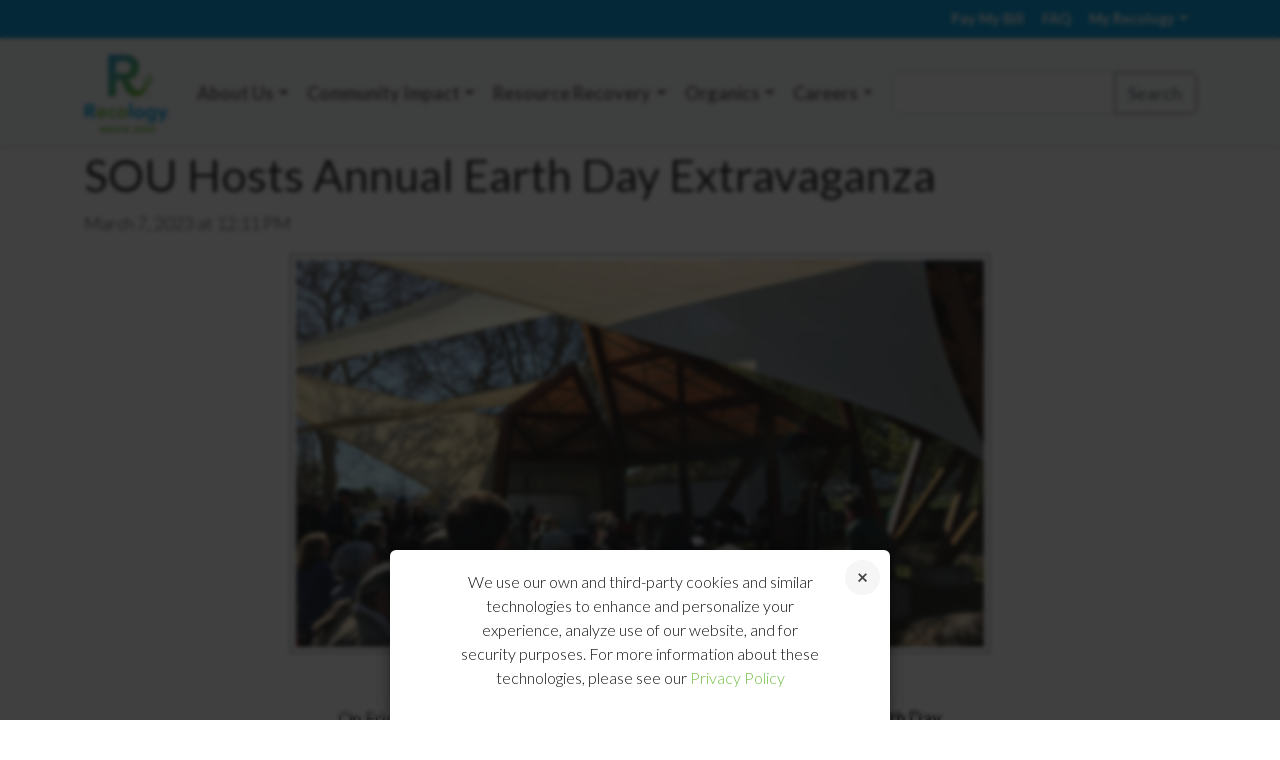

--- FILE ---
content_type: text/html; charset=UTF-8
request_url: https://staging.recology.com/recology_news/sou-hosts-annual-earth-day-extravaganza/
body_size: 14336
content:

<!doctype html>
<html lang="en-US">
<head>
	<meta charset="UTF-8">
	<meta name="author" content="Recology">
	<meta name="viewport" content="width=device-width, initial-scale=1">
    <meta name="format-detection" content="telephone=no">
	<meta charset="UTF-8">
	<meta http-equiv="X-UA-Compatible" content="IE=edge">
	<link rel="shortcut icon" sizes="16x16" href="https://staging.recology.com/wp-content/themes/recology/images/icons/favicon-16x16.png">
	<link rel="shortcut icon" sizes="32x32" href="https://staging.recology.com/wp-content/themes/recology/images/icons/favicon-32x32.png">
	<link rel="shortcut icon" sizes="48x48" href="https://staging.recology.com/wp-content/themes/recology/images/icons/favicon-64x64.png">
	<link rel="shortcut icon" sizes="144x144" href="https://staging.recology.com/wp-content/themes/recology/images/icons/favicon-144x144.png">
    <link rel="apple-touch-icon" href="https://staging.recology.com/wp-content/themes/recology/images/icons/favicon-144x144.png">
    
    
		<script async src='https://tag.simpli.fi/sifitag/3b03f520-bd89-0138-7b03-06b4c2516bae'></script>
	    
	<title>SOU Hosts Annual Earth Day Extravaganza - Recology</title>
	<link rel="profile" href="https://gmpg.org/xfn/11">
	<link rel="pingback" href="https://staging.recology.com/xmlrpc.php">

	
	<meta name='robots' content='index, follow, max-image-preview:large, max-snippet:-1, max-video-preview:-1' />
	<style>img:is([sizes="auto" i], [sizes^="auto," i]) { contain-intrinsic-size: 3000px 1500px }</style>
	
	<!-- This site is optimized with the Yoast SEO plugin v26.8 - https://yoast.com/product/yoast-seo-wordpress/ -->
	<link rel="canonical" href="https://staging.recology.com/recology_news/sou-hosts-annual-earth-day-extravaganza/" />
	<meta property="og:locale" content="en_US" />
	<meta property="og:type" content="article" />
	<meta property="og:title" content="SOU Hosts Annual Earth Day Extravaganza - Recology" />
	<meta property="og:description" content="For People and the Planet!  On Friday, April 21, Southern Oregon University will host their 2023 Earth Day Extravaganza at The Farm at SOU, 155 Walker Avenue from 3:30 PM – 7PM. There will be exhibitors, live music, an ecoquest adventure, crafts, an electric vehicle showcase, games, and more to celebrate the 53rd Earth Day. [&hellip;]" />
	<meta property="og:url" content="https://staging.recology.com/recology_news/sou-hosts-annual-earth-day-extravaganza/" />
	<meta property="og:site_name" content="Recology" />
	<meta property="article:modified_time" content="2024-05-09T18:19:41+00:00" />
	<meta property="og:image" content="https://staging.recology.com/wp-content/uploads/2023/03/SOU-Thalden-Pavilion-1030x579-1.jpg" />
	<meta property="og:image:width" content="1030" />
	<meta property="og:image:height" content="579" />
	<meta property="og:image:type" content="image/jpeg" />
	<meta name="twitter:card" content="summary_large_image" />
	<meta name="twitter:label1" content="Est. reading time" />
	<meta name="twitter:data1" content="1 minute" />
	<script type="application/ld+json" class="yoast-schema-graph">{"@context":"https://schema.org","@graph":[{"@type":"WebPage","@id":"https://staging.recology.com/recology_news/sou-hosts-annual-earth-day-extravaganza/","url":"https://staging.recology.com/recology_news/sou-hosts-annual-earth-day-extravaganza/","name":"SOU Hosts Annual Earth Day Extravaganza - Recology","isPartOf":{"@id":"https://staging.recology.com/#website"},"primaryImageOfPage":{"@id":"https://staging.recology.com/recology_news/sou-hosts-annual-earth-day-extravaganza/#primaryimage"},"image":{"@id":"https://staging.recology.com/recology_news/sou-hosts-annual-earth-day-extravaganza/#primaryimage"},"thumbnailUrl":"https://staging.recology.com/wp-content/uploads/2023/03/SOU-Thalden-Pavilion-1030x579-1.jpg","datePublished":"2023-03-07T20:11:13+00:00","dateModified":"2024-05-09T18:19:41+00:00","breadcrumb":{"@id":"https://staging.recology.com/recology_news/sou-hosts-annual-earth-day-extravaganza/#breadcrumb"},"inLanguage":"en-US","potentialAction":[{"@type":"ReadAction","target":["https://staging.recology.com/recology_news/sou-hosts-annual-earth-day-extravaganza/"]}]},{"@type":"ImageObject","inLanguage":"en-US","@id":"https://staging.recology.com/recology_news/sou-hosts-annual-earth-day-extravaganza/#primaryimage","url":"https://staging.recology.com/wp-content/uploads/2023/03/SOU-Thalden-Pavilion-1030x579-1.jpg","contentUrl":"https://staging.recology.com/wp-content/uploads/2023/03/SOU-Thalden-Pavilion-1030x579-1.jpg","width":1030,"height":579},{"@type":"BreadcrumbList","@id":"https://staging.recology.com/recology_news/sou-hosts-annual-earth-day-extravaganza/#breadcrumb","itemListElement":[{"@type":"ListItem","position":1,"name":"Home","item":"https://staging.recology.com/"},{"@type":"ListItem","position":2,"name":"News","item":"https://staging.recology.com/news/"},{"@type":"ListItem","position":3,"name":"SOU Hosts Annual Earth Day Extravaganza"}]},{"@type":"WebSite","@id":"https://staging.recology.com/#website","url":"https://staging.recology.com/","name":"Recology","description":"Waste Zero","potentialAction":[{"@type":"SearchAction","target":{"@type":"EntryPoint","urlTemplate":"https://staging.recology.com/?s={search_term_string}"},"query-input":{"@type":"PropertyValueSpecification","valueRequired":true,"valueName":"search_term_string"}}],"inLanguage":"en-US"}]}</script>
	<!-- / Yoast SEO plugin. -->


<link rel='dns-prefetch' href='//cdn.jsdelivr.net' />
<link rel='dns-prefetch' href='//code.jquery.com' />
<link rel='dns-prefetch' href='//translate.google.com' />
<link rel='dns-prefetch' href='//fonts.googleapis.com' />
<link rel="alternate" type="application/rss+xml" title="Recology &raquo; Feed" href="https://staging.recology.com/feed/" />
<link rel="alternate" type="application/rss+xml" title="Recology &raquo; Comments Feed" href="https://staging.recology.com/comments/feed/" />
<script type="text/javascript">
/* <![CDATA[ */
window._wpemojiSettings = {"baseUrl":"https:\/\/s.w.org\/images\/core\/emoji\/16.0.1\/72x72\/","ext":".png","svgUrl":"https:\/\/s.w.org\/images\/core\/emoji\/16.0.1\/svg\/","svgExt":".svg","source":{"concatemoji":"https:\/\/staging.recology.com\/wp-includes\/js\/wp-emoji-release.min.js"}};
/*! This file is auto-generated */
!function(s,n){var o,i,e;function c(e){try{var t={supportTests:e,timestamp:(new Date).valueOf()};sessionStorage.setItem(o,JSON.stringify(t))}catch(e){}}function p(e,t,n){e.clearRect(0,0,e.canvas.width,e.canvas.height),e.fillText(t,0,0);var t=new Uint32Array(e.getImageData(0,0,e.canvas.width,e.canvas.height).data),a=(e.clearRect(0,0,e.canvas.width,e.canvas.height),e.fillText(n,0,0),new Uint32Array(e.getImageData(0,0,e.canvas.width,e.canvas.height).data));return t.every(function(e,t){return e===a[t]})}function u(e,t){e.clearRect(0,0,e.canvas.width,e.canvas.height),e.fillText(t,0,0);for(var n=e.getImageData(16,16,1,1),a=0;a<n.data.length;a++)if(0!==n.data[a])return!1;return!0}function f(e,t,n,a){switch(t){case"flag":return n(e,"\ud83c\udff3\ufe0f\u200d\u26a7\ufe0f","\ud83c\udff3\ufe0f\u200b\u26a7\ufe0f")?!1:!n(e,"\ud83c\udde8\ud83c\uddf6","\ud83c\udde8\u200b\ud83c\uddf6")&&!n(e,"\ud83c\udff4\udb40\udc67\udb40\udc62\udb40\udc65\udb40\udc6e\udb40\udc67\udb40\udc7f","\ud83c\udff4\u200b\udb40\udc67\u200b\udb40\udc62\u200b\udb40\udc65\u200b\udb40\udc6e\u200b\udb40\udc67\u200b\udb40\udc7f");case"emoji":return!a(e,"\ud83e\udedf")}return!1}function g(e,t,n,a){var r="undefined"!=typeof WorkerGlobalScope&&self instanceof WorkerGlobalScope?new OffscreenCanvas(300,150):s.createElement("canvas"),o=r.getContext("2d",{willReadFrequently:!0}),i=(o.textBaseline="top",o.font="600 32px Arial",{});return e.forEach(function(e){i[e]=t(o,e,n,a)}),i}function t(e){var t=s.createElement("script");t.src=e,t.defer=!0,s.head.appendChild(t)}"undefined"!=typeof Promise&&(o="wpEmojiSettingsSupports",i=["flag","emoji"],n.supports={everything:!0,everythingExceptFlag:!0},e=new Promise(function(e){s.addEventListener("DOMContentLoaded",e,{once:!0})}),new Promise(function(t){var n=function(){try{var e=JSON.parse(sessionStorage.getItem(o));if("object"==typeof e&&"number"==typeof e.timestamp&&(new Date).valueOf()<e.timestamp+604800&&"object"==typeof e.supportTests)return e.supportTests}catch(e){}return null}();if(!n){if("undefined"!=typeof Worker&&"undefined"!=typeof OffscreenCanvas&&"undefined"!=typeof URL&&URL.createObjectURL&&"undefined"!=typeof Blob)try{var e="postMessage("+g.toString()+"("+[JSON.stringify(i),f.toString(),p.toString(),u.toString()].join(",")+"));",a=new Blob([e],{type:"text/javascript"}),r=new Worker(URL.createObjectURL(a),{name:"wpTestEmojiSupports"});return void(r.onmessage=function(e){c(n=e.data),r.terminate(),t(n)})}catch(e){}c(n=g(i,f,p,u))}t(n)}).then(function(e){for(var t in e)n.supports[t]=e[t],n.supports.everything=n.supports.everything&&n.supports[t],"flag"!==t&&(n.supports.everythingExceptFlag=n.supports.everythingExceptFlag&&n.supports[t]);n.supports.everythingExceptFlag=n.supports.everythingExceptFlag&&!n.supports.flag,n.DOMReady=!1,n.readyCallback=function(){n.DOMReady=!0}}).then(function(){return e}).then(function(){var e;n.supports.everything||(n.readyCallback(),(e=n.source||{}).concatemoji?t(e.concatemoji):e.wpemoji&&e.twemoji&&(t(e.twemoji),t(e.wpemoji)))}))}((window,document),window._wpemojiSettings);
/* ]]> */
</script>
<link rel='stylesheet' id='formidable-css' href='https://staging.recology.com/wp-content/plugins/formidable/css/formidableforms.css' type='text/css' media='all' />
<link rel='stylesheet' id='google-font-lato-css' href='https://fonts.googleapis.com/css?family=Lato:300,300i,400,700,700i' type='text/css' media='all' />
<link rel='stylesheet' id='bootstrap-css' href='https://staging.recology.com/wp-content/themes/recology/css/bootstrap.min.css' type='text/css' media='all' />
<link rel='stylesheet' id='bootstrap-icons-css' href='https://cdn.jsdelivr.net/npm/bootstrap-icons@1.8.1/font/bootstrap-icons.css' type='text/css' media='all' />
<link rel='stylesheet' id='main-site-css' href='https://staging.recology.com/wp-content/themes/recology/css/main.css' type='text/css' media='all' />
<link rel='stylesheet' id='main-header-css' href='https://staging.recology.com/wp-content/themes/recology/css/header.css' type='text/css' media='all' />
<style id='wp-emoji-styles-inline-css' type='text/css'>

	img.wp-smiley, img.emoji {
		display: inline !important;
		border: none !important;
		box-shadow: none !important;
		height: 1em !important;
		width: 1em !important;
		margin: 0 0.07em !important;
		vertical-align: -0.1em !important;
		background: none !important;
		padding: 0 !important;
	}
</style>
<link rel='stylesheet' id='wp-block-library-css' href='https://staging.recology.com/wp-includes/css/dist/block-library/style.min.css' type='text/css' media='all' />
<style id='classic-theme-styles-inline-css' type='text/css'>
/*! This file is auto-generated */
.wp-block-button__link{color:#fff;background-color:#32373c;border-radius:9999px;box-shadow:none;text-decoration:none;padding:calc(.667em + 2px) calc(1.333em + 2px);font-size:1.125em}.wp-block-file__button{background:#32373c;color:#fff;text-decoration:none}
</style>
<style id='global-styles-inline-css' type='text/css'>
:root{--wp--preset--aspect-ratio--square: 1;--wp--preset--aspect-ratio--4-3: 4/3;--wp--preset--aspect-ratio--3-4: 3/4;--wp--preset--aspect-ratio--3-2: 3/2;--wp--preset--aspect-ratio--2-3: 2/3;--wp--preset--aspect-ratio--16-9: 16/9;--wp--preset--aspect-ratio--9-16: 9/16;--wp--preset--color--black: #000000;--wp--preset--color--cyan-bluish-gray: #abb8c3;--wp--preset--color--white: #ffffff;--wp--preset--color--pale-pink: #f78da7;--wp--preset--color--vivid-red: #cf2e2e;--wp--preset--color--luminous-vivid-orange: #ff6900;--wp--preset--color--luminous-vivid-amber: #fcb900;--wp--preset--color--light-green-cyan: #7bdcb5;--wp--preset--color--vivid-green-cyan: #00d084;--wp--preset--color--pale-cyan-blue: #8ed1fc;--wp--preset--color--vivid-cyan-blue: #0693e3;--wp--preset--color--vivid-purple: #9b51e0;--wp--preset--gradient--vivid-cyan-blue-to-vivid-purple: linear-gradient(135deg,rgba(6,147,227,1) 0%,rgb(155,81,224) 100%);--wp--preset--gradient--light-green-cyan-to-vivid-green-cyan: linear-gradient(135deg,rgb(122,220,180) 0%,rgb(0,208,130) 100%);--wp--preset--gradient--luminous-vivid-amber-to-luminous-vivid-orange: linear-gradient(135deg,rgba(252,185,0,1) 0%,rgba(255,105,0,1) 100%);--wp--preset--gradient--luminous-vivid-orange-to-vivid-red: linear-gradient(135deg,rgba(255,105,0,1) 0%,rgb(207,46,46) 100%);--wp--preset--gradient--very-light-gray-to-cyan-bluish-gray: linear-gradient(135deg,rgb(238,238,238) 0%,rgb(169,184,195) 100%);--wp--preset--gradient--cool-to-warm-spectrum: linear-gradient(135deg,rgb(74,234,220) 0%,rgb(151,120,209) 20%,rgb(207,42,186) 40%,rgb(238,44,130) 60%,rgb(251,105,98) 80%,rgb(254,248,76) 100%);--wp--preset--gradient--blush-light-purple: linear-gradient(135deg,rgb(255,206,236) 0%,rgb(152,150,240) 100%);--wp--preset--gradient--blush-bordeaux: linear-gradient(135deg,rgb(254,205,165) 0%,rgb(254,45,45) 50%,rgb(107,0,62) 100%);--wp--preset--gradient--luminous-dusk: linear-gradient(135deg,rgb(255,203,112) 0%,rgb(199,81,192) 50%,rgb(65,88,208) 100%);--wp--preset--gradient--pale-ocean: linear-gradient(135deg,rgb(255,245,203) 0%,rgb(182,227,212) 50%,rgb(51,167,181) 100%);--wp--preset--gradient--electric-grass: linear-gradient(135deg,rgb(202,248,128) 0%,rgb(113,206,126) 100%);--wp--preset--gradient--midnight: linear-gradient(135deg,rgb(2,3,129) 0%,rgb(40,116,252) 100%);--wp--preset--font-size--small: 13px;--wp--preset--font-size--medium: 20px;--wp--preset--font-size--large: 36px;--wp--preset--font-size--x-large: 42px;--wp--preset--spacing--20: 0.44rem;--wp--preset--spacing--30: 0.67rem;--wp--preset--spacing--40: 1rem;--wp--preset--spacing--50: 1.5rem;--wp--preset--spacing--60: 2.25rem;--wp--preset--spacing--70: 3.38rem;--wp--preset--spacing--80: 5.06rem;--wp--preset--shadow--natural: 6px 6px 9px rgba(0, 0, 0, 0.2);--wp--preset--shadow--deep: 12px 12px 50px rgba(0, 0, 0, 0.4);--wp--preset--shadow--sharp: 6px 6px 0px rgba(0, 0, 0, 0.2);--wp--preset--shadow--outlined: 6px 6px 0px -3px rgba(255, 255, 255, 1), 6px 6px rgba(0, 0, 0, 1);--wp--preset--shadow--crisp: 6px 6px 0px rgba(0, 0, 0, 1);}:where(.is-layout-flex){gap: 0.5em;}:where(.is-layout-grid){gap: 0.5em;}body .is-layout-flex{display: flex;}.is-layout-flex{flex-wrap: wrap;align-items: center;}.is-layout-flex > :is(*, div){margin: 0;}body .is-layout-grid{display: grid;}.is-layout-grid > :is(*, div){margin: 0;}:where(.wp-block-columns.is-layout-flex){gap: 2em;}:where(.wp-block-columns.is-layout-grid){gap: 2em;}:where(.wp-block-post-template.is-layout-flex){gap: 1.25em;}:where(.wp-block-post-template.is-layout-grid){gap: 1.25em;}.has-black-color{color: var(--wp--preset--color--black) !important;}.has-cyan-bluish-gray-color{color: var(--wp--preset--color--cyan-bluish-gray) !important;}.has-white-color{color: var(--wp--preset--color--white) !important;}.has-pale-pink-color{color: var(--wp--preset--color--pale-pink) !important;}.has-vivid-red-color{color: var(--wp--preset--color--vivid-red) !important;}.has-luminous-vivid-orange-color{color: var(--wp--preset--color--luminous-vivid-orange) !important;}.has-luminous-vivid-amber-color{color: var(--wp--preset--color--luminous-vivid-amber) !important;}.has-light-green-cyan-color{color: var(--wp--preset--color--light-green-cyan) !important;}.has-vivid-green-cyan-color{color: var(--wp--preset--color--vivid-green-cyan) !important;}.has-pale-cyan-blue-color{color: var(--wp--preset--color--pale-cyan-blue) !important;}.has-vivid-cyan-blue-color{color: var(--wp--preset--color--vivid-cyan-blue) !important;}.has-vivid-purple-color{color: var(--wp--preset--color--vivid-purple) !important;}.has-black-background-color{background-color: var(--wp--preset--color--black) !important;}.has-cyan-bluish-gray-background-color{background-color: var(--wp--preset--color--cyan-bluish-gray) !important;}.has-white-background-color{background-color: var(--wp--preset--color--white) !important;}.has-pale-pink-background-color{background-color: var(--wp--preset--color--pale-pink) !important;}.has-vivid-red-background-color{background-color: var(--wp--preset--color--vivid-red) !important;}.has-luminous-vivid-orange-background-color{background-color: var(--wp--preset--color--luminous-vivid-orange) !important;}.has-luminous-vivid-amber-background-color{background-color: var(--wp--preset--color--luminous-vivid-amber) !important;}.has-light-green-cyan-background-color{background-color: var(--wp--preset--color--light-green-cyan) !important;}.has-vivid-green-cyan-background-color{background-color: var(--wp--preset--color--vivid-green-cyan) !important;}.has-pale-cyan-blue-background-color{background-color: var(--wp--preset--color--pale-cyan-blue) !important;}.has-vivid-cyan-blue-background-color{background-color: var(--wp--preset--color--vivid-cyan-blue) !important;}.has-vivid-purple-background-color{background-color: var(--wp--preset--color--vivid-purple) !important;}.has-black-border-color{border-color: var(--wp--preset--color--black) !important;}.has-cyan-bluish-gray-border-color{border-color: var(--wp--preset--color--cyan-bluish-gray) !important;}.has-white-border-color{border-color: var(--wp--preset--color--white) !important;}.has-pale-pink-border-color{border-color: var(--wp--preset--color--pale-pink) !important;}.has-vivid-red-border-color{border-color: var(--wp--preset--color--vivid-red) !important;}.has-luminous-vivid-orange-border-color{border-color: var(--wp--preset--color--luminous-vivid-orange) !important;}.has-luminous-vivid-amber-border-color{border-color: var(--wp--preset--color--luminous-vivid-amber) !important;}.has-light-green-cyan-border-color{border-color: var(--wp--preset--color--light-green-cyan) !important;}.has-vivid-green-cyan-border-color{border-color: var(--wp--preset--color--vivid-green-cyan) !important;}.has-pale-cyan-blue-border-color{border-color: var(--wp--preset--color--pale-cyan-blue) !important;}.has-vivid-cyan-blue-border-color{border-color: var(--wp--preset--color--vivid-cyan-blue) !important;}.has-vivid-purple-border-color{border-color: var(--wp--preset--color--vivid-purple) !important;}.has-vivid-cyan-blue-to-vivid-purple-gradient-background{background: var(--wp--preset--gradient--vivid-cyan-blue-to-vivid-purple) !important;}.has-light-green-cyan-to-vivid-green-cyan-gradient-background{background: var(--wp--preset--gradient--light-green-cyan-to-vivid-green-cyan) !important;}.has-luminous-vivid-amber-to-luminous-vivid-orange-gradient-background{background: var(--wp--preset--gradient--luminous-vivid-amber-to-luminous-vivid-orange) !important;}.has-luminous-vivid-orange-to-vivid-red-gradient-background{background: var(--wp--preset--gradient--luminous-vivid-orange-to-vivid-red) !important;}.has-very-light-gray-to-cyan-bluish-gray-gradient-background{background: var(--wp--preset--gradient--very-light-gray-to-cyan-bluish-gray) !important;}.has-cool-to-warm-spectrum-gradient-background{background: var(--wp--preset--gradient--cool-to-warm-spectrum) !important;}.has-blush-light-purple-gradient-background{background: var(--wp--preset--gradient--blush-light-purple) !important;}.has-blush-bordeaux-gradient-background{background: var(--wp--preset--gradient--blush-bordeaux) !important;}.has-luminous-dusk-gradient-background{background: var(--wp--preset--gradient--luminous-dusk) !important;}.has-pale-ocean-gradient-background{background: var(--wp--preset--gradient--pale-ocean) !important;}.has-electric-grass-gradient-background{background: var(--wp--preset--gradient--electric-grass) !important;}.has-midnight-gradient-background{background: var(--wp--preset--gradient--midnight) !important;}.has-small-font-size{font-size: var(--wp--preset--font-size--small) !important;}.has-medium-font-size{font-size: var(--wp--preset--font-size--medium) !important;}.has-large-font-size{font-size: var(--wp--preset--font-size--large) !important;}.has-x-large-font-size{font-size: var(--wp--preset--font-size--x-large) !important;}
:where(.wp-block-post-template.is-layout-flex){gap: 1.25em;}:where(.wp-block-post-template.is-layout-grid){gap: 1.25em;}
:where(.wp-block-columns.is-layout-flex){gap: 2em;}:where(.wp-block-columns.is-layout-grid){gap: 2em;}
:root :where(.wp-block-pullquote){font-size: 1.5em;line-height: 1.6;}
</style>
<link rel='stylesheet' id='cpsh-shortcodes-css' href='https://staging.recology.com/wp-content/plugins/column-shortcodes//assets/css/shortcodes.css' type='text/css' media='all' />
<link rel='stylesheet' id='google-language-translator-css' href='https://staging.recology.com/wp-content/plugins/google-language-translator/css/style.css' type='text/css' media='' />
<link rel='stylesheet' id='dbq-css' href='https://staging.recology.com/wp-content/plugins/recology-dbq-form/css/dbq.css' type='text/css' media='all' />
<link rel='stylesheet' id='locator-css' href='https://staging.recology.com/wp-content/plugins/recology-zip-selector/css/locator.css' type='text/css' media='all' />
<link rel='stylesheet' id='ZipSelectorStyle-css' href='https://staging.recology.com/wp-content/plugins/recology-zip-selector/css/zip-selector.css' type='text/css' media='' />
<link rel='stylesheet' id='responsive-lightbox-swipebox-css' href='https://staging.recology.com/wp-content/plugins/responsive-lightbox/assets/swipebox/swipebox.min.css' type='text/css' media='all' />
<link rel='stylesheet' id='_tk-style-css' href='https://staging.recology.com/wp-content/themes/recology/style.css' type='text/css' media='all' />
<link rel='stylesheet' id='cookie-notice-consent-theme-labs-css' href='https://staging.recology.com/wp-content/plugins/cookie-notice-consent/css/front-theme-labs.min.css' type='text/css' media='all' />
<link rel='stylesheet' id='team_manager-font-awesome-css' href='https://staging.recology.com/wp-content/plugins/team-showcase/assets/css/font-awesome.css' type='text/css' media='all' />
<link rel='stylesheet' id='team_manager-fontello-css' href='https://staging.recology.com/wp-content/plugins/team-showcase/assets/css/fontello.css' type='text/css' media='all' />
<link rel='stylesheet' id='team_manager-magnific-popup-css' href='https://staging.recology.com/wp-content/plugins/team-showcase/assets/css/magnific-popup.css' type='text/css' media='all' />
<link rel='stylesheet' id='team_manager-team-frontend-css' href='https://staging.recology.com/wp-content/plugins/team-showcase/assets/css/team-frontend.css' type='text/css' media='all' />
<link rel='stylesheet' id='team_manager-style1-css' href='https://staging.recology.com/wp-content/plugins/team-showcase/assets/css/style1.css' type='text/css' media='all' />
<!--n2css--><!--n2js--><script type="text/javascript" src="https://staging.recology.com/wp-content/themes/recology/js/libs/angular.min.js" id="angular-js"></script>
<script type="text/javascript" src="https://staging.recology.com/wp-content/themes/recology/js/libs/angular-ui-router.min.js" id="angular-ui-router-js"></script>
<script type="text/javascript" src="https://staging.recology.com/wp-content/themes/recology/js/libs/angular-animate.min.js" id="angular-animate-js"></script>
<script type="text/javascript" src="https://staging.recology.com/wp-content/themes/recology/js/libs/angular-sanitize.min.js" id="angular-sanitize-js"></script>
<script type="text/javascript" src="https://staging.recology.com/wp-content/themes/recology/js/pay-my-bill.js" id="pay-my-bill-js"></script>
<script type="text/javascript" src="https://cdn.jsdelivr.net/npm/bootstrap@5.2.0/dist/js/bootstrap.bundle.min.js" id="bootstrap-js"></script>
<script type="text/javascript" src="https://code.jquery.com/jquery-3.7.1.min.js" id="jquery3-js"></script>
<script type="text/javascript" src="https://staging.recology.com/wp-content/themes/recology/js/libs/vue.js" id="vue-js"></script>
<script type="text/javascript" src="https://staging.recology.com/wp-content/themes/recology/js/libs/axios.min.js" id="axios-js"></script>
<script type="text/javascript" src="https://staging.recology.com/wp-includes/js/jquery/jquery.min.js" id="jquery-core-js"></script>
<script type="text/javascript" src="https://staging.recology.com/wp-includes/js/jquery/jquery-migrate.min.js" id="jquery-migrate-js"></script>
<script type="text/javascript" src="https://staging.recology.com/wp-content/plugins/recology-change-service-form/js/controller.js" id="change_service_controller-js"></script>
<script type="text/javascript" src="https://staging.recology.com/wp-content/plugins/recology-dbq-form/js/controller.js" id="dbq_controller-js"></script>
<script type="text/javascript" src="https://staging.recology.com/wp-content/plugins/recology-zip-selector/js/locator.js" id="ZipSelector-js"></script>
<script type="text/javascript" src="https://staging.recology.com/wp-content/plugins/recology-zip-selector/js/zip-selector.js" id="ZipSelectorField-js"></script>
<script type="text/javascript" src="https://staging.recology.com/wp-content/plugins/responsive-lightbox/assets/dompurify/purify.min.js" id="dompurify-js"></script>
<script type="text/javascript" id="responsive-lightbox-sanitizer-js-before">
/* <![CDATA[ */
window.RLG = window.RLG || {}; window.RLG.sanitizeAllowedHosts = ["youtube.com","www.youtube.com","youtu.be","vimeo.com","player.vimeo.com"];
/* ]]> */
</script>
<script type="text/javascript" src="https://staging.recology.com/wp-content/plugins/responsive-lightbox/js/sanitizer.js" id="responsive-lightbox-sanitizer-js"></script>
<script type="text/javascript" src="https://staging.recology.com/wp-content/plugins/responsive-lightbox/assets/swipebox/jquery.swipebox.min.js" id="responsive-lightbox-swipebox-js"></script>
<script type="text/javascript" src="https://staging.recology.com/wp-includes/js/underscore.min.js" id="underscore-js"></script>
<script type="text/javascript" src="https://staging.recology.com/wp-content/plugins/responsive-lightbox/assets/infinitescroll/infinite-scroll.pkgd.min.js" id="responsive-lightbox-infinite-scroll-js"></script>
<script type="text/javascript" id="responsive-lightbox-js-before">
/* <![CDATA[ */
var rlArgs = {"script":"swipebox","selector":"lightbox","customEvents":"","activeGalleries":true,"animation":true,"hideCloseButtonOnMobile":false,"removeBarsOnMobile":false,"hideBars":true,"hideBarsDelay":5000,"videoMaxWidth":1080,"useSVG":true,"loopAtEnd":false,"woocommerce_gallery":false,"ajaxurl":"https:\/\/staging.recology.com\/wp-admin\/admin-ajax.php","nonce":"3bc2859deb","preview":false,"postId":74000,"scriptExtension":false};
/* ]]> */
</script>
<script type="text/javascript" src="https://staging.recology.com/wp-content/plugins/responsive-lightbox/js/front.js" id="responsive-lightbox-js"></script>
<script type="text/javascript" src="https://staging.recology.com/wp-content/plugins/team-showcase/assets/js/jquery.magnific-popup.js" id="team_manager-magnific-js"></script>
<script type="text/javascript" src="https://staging.recology.com/wp-content/plugins/team-showcase/assets/js/main.js" id="team_manager-main-js"></script>
<link rel="https://api.w.org/" href="https://staging.recology.com/wp-json/" /><link rel="EditURI" type="application/rsd+xml" title="RSD" href="https://staging.recology.com/xmlrpc.php?rsd" />
<link rel='shortlink' href='https://staging.recology.com/?p=74000' />
<link rel="alternate" title="oEmbed (JSON)" type="application/json+oembed" href="https://staging.recology.com/wp-json/oembed/1.0/embed?url=https%3A%2F%2Fstaging.recology.com%2Frecology_news%2Fsou-hosts-annual-earth-day-extravaganza%2F" />
<link rel="alternate" title="oEmbed (XML)" type="text/xml+oembed" href="https://staging.recology.com/wp-json/oembed/1.0/embed?url=https%3A%2F%2Fstaging.recology.com%2Frecology_news%2Fsou-hosts-annual-earth-day-extravaganza%2F&#038;format=xml" />
<style>#google_language_translator a{display:none!important;}div.skiptranslate.goog-te-gadget{display:inline!important;}.goog-te-gadget{color:transparent!important;}.goog-te-gadget{font-size:0px!important;}.goog-branding{display:none;}.goog-tooltip{display: none!important;}.goog-tooltip:hover{display: none!important;}.goog-text-highlight{background-color:transparent!important;border:none!important;box-shadow:none!important;}#google_language_translator select.goog-te-combo{color:#32373c;}div.skiptranslate{display:none!important;}body{top:0px!important;}#goog-gt-{display:none!important;}font font{background-color:transparent!important;box-shadow:none!important;position:initial!important;}#glt-translate-trigger{left:20px;right:auto;}#glt-translate-trigger > span{color:#ffffff;}#glt-translate-trigger{background:#f89406;}.goog-te-gadget .goog-te-combo{width:100%;}</style><script>document.documentElement.className += " js";</script>

<!-- Meta Pixel Code -->
<script type='text/javascript'>
!function(f,b,e,v,n,t,s){if(f.fbq)return;n=f.fbq=function(){n.callMethod?
n.callMethod.apply(n,arguments):n.queue.push(arguments)};if(!f._fbq)f._fbq=n;
n.push=n;n.loaded=!0;n.version='2.0';n.queue=[];t=b.createElement(e);t.async=!0;
t.src=v;s=b.getElementsByTagName(e)[0];s.parentNode.insertBefore(t,s)}(window,
document,'script','https://connect.facebook.net/en_US/fbevents.js');
</script>
<!-- End Meta Pixel Code -->
<script type='text/javascript'>var url = window.location.origin + '?ob=open-bridge';
            fbq('set', 'openbridge', '375655230834171', url);
fbq('init', '375655230834171', {}, {
    "agent": "wordpress-6.8.3-4.1.5"
})</script><script type='text/javascript'>
    fbq('track', 'PageView', []);
  </script><style type="text/css">.recentcomments a{display:inline !important;padding:0 !important;margin:0 !important;}</style>		<style type="text/css" id="wp-custom-css">
			.frm_forms{
	margin-top: 2rem;
}
.search-globally-container{
	display: none;
}		</style>
		</head>
<body class="wp-singular recology_news-template-default single single-recology_news postid-74000 wp-theme-recology cookie-consent-not-set">
    	<div class="company-select-menu">
	<a href="#" class="company-select_close js-close-menu"></a>
	<div class="company-select-menu-section">
		<div class="company-select-header">California</div>
		<ul class="company-select-list">
			<li><a href="/recology-american-canyon/" data-company-slug="recology-american-canyon">Recology American Canyon</a></li>
			<li><a href="/recology-arcata/" data-company-slug="recology-arcata">Recology Arcata</a></li>
			<li><a href="/recology-auburn-placer/" data-company-slug="recology-auburn-placer">Recology Auburn Placer</a></li>
			<li>
				Recology Butte Colusa Counties
				<ul>
					<li><a href="/recology-butte-colusa/chico/" data-company-slug="recology-butte-colusa" data-city-slug="chico">Chico</a></li>
					<li><a href="/recology-butte-colusa/city-of-colusa/" data-company-slug="recology-butte-colusa" data-city-slug="city-of-colusa">City of Colusa</a></li>
					<li><a href="/recology-butte-colusa/county-of-colusa/" data-company-slug="recology-butte-colusa" data-city-slug="county-of-colusa">County of Colusa</a></li>
					<li><a href="/recology-butte-colusa/butte-county/" data-company-slug="recology-butte-colusa" data-city-slug="butte-county">Butte County</a></li>
					<li><a href="/recology-butte-colusa/oroville/" data-company-slug="recology-butte-colusa" data-city-slug="oroville">Oroville</a></li>
					<li><a href="/recology-butte-colusa/williams/" data-company-slug="recology-butte-colusa" data-city-slug="williams">Williams</a></li>
				</ul>
			</li>
			<li><a href="/recology-davis/" data-company-slug="recology-davis">Recology Davis</a></li>
			<li><a href="/recology-del-norte/" data-company-slug="recology-del-norte">Recology Del Norte</a></li>
			<li><a href="/recology-dixon/" data-company-slug="recology-dixon">Recology Dixon</a></li>
			<li><a href="/recology-eel-river/" data-company-slug="recology-eel-river">Recology Eel River</a></li>
			<li>
				Recology Humboldt County
				<ul>
					<li><a href="/recology-humboldt-county/eureka/" data-company-slug="recology-humboldt-county" data-city-slug="eureka">Eureka</a></li>
					<li><a href="/recology-humboldt-county/fieldbrook/" data-company-slug="recology-humboldt-county" data-city-slug="fieldbrook">Fieldbrook</a></li>
					<li><a href="/recology-humboldt-county/garberville-holmes-redcrest/" data-company-slug="recology-humboldt-county" data-city-slug="garberville-holmes-redcrest">Garberville, Holmes, & Redcrest</a></li>
				</ul>
			</li>
			<li><a href="/recology-mariposa/" data-company-slug="recology-mariposa">Recology Mariposa</a></li>
		</ul>
	</div>
	<div class="company-select-menu-section">
		<div class="company-select-header">California Cont.</div>
		<ul class="company-select-list">
			<li><a href="/recology-mountain-view/" data-company-slug="recology-mountain-view">Recology Mountain View</a></li>
			<li>
				Recology of the Coast
				<ul>
					<li><a href="/recology-of-the-coast/el-granada-pillar-pt-miramar-princeton-montara-moss-beach/" data-company-slug="recology-of-the-coast" data-city-slug="el-granada-pillar-pt-miramar-princeton-montara-moss-beach">Pillar Pt., Moss Beach, Montara, Miramar, Princeton, El Granada</a></li>
					<li><a href="/recology-of-the-coast/pacifica/" data-company-slug="recology-of-the-coast" data-city-slug="pacifica">Pacifica</a></li>
				</ul>
			</li>
			<li><a href="/recology-sacramento/" data-company-slug="recology-sacramento">Recology Sacramento</a></li>
			<li><a href="/recology-san-benito-county/" data-company-slug="recology-san-benito-county">Recology San Benito County</a></li>
			<li><a href="/recology-san-bruno/" data-company-slug="recology-san-bruno">Recology San Bruno</a></li>
			<li><a href="/recology-san-francisco/" data-company-slug="recology-san-francisco">Recology San Francisco</a></li>
			<li><a href="/recology-san-mateo-county/" data-company-slug="recology-san-mateo-county">Recology San Mateo County</a></li>
			<li><a href="/recology-sonoma-marin/" data-company-slug="recology-sonoma-marin">Recology Sonoma Marin</a></li>
			<li>
				Recology South Bay
				<ul>
					<li><a href="/recology-south-bay/city-of-santa-clara/" data-company-slug="recology-south-bay" data-city-slug="city-of-santa-clara">City of Santa Clara</a></li>
					<li><a href="/recology-south-bay/cupertino/" data-company-slug="recology-south-bay" data-city-slug="cupertino">Cupertino</a></li>
					<li><a href="/recology-south-bay/santa-clara-county-residential/" data-company-slug="recology-south-bay" data-city-slug="santa-clara-county-residential">Santa Clara County</a></li>
				</ul>
			</li>
			<li><a href="/recology-south-valley/" data-company-slug="recology-south-valley">Recology South Valley</a></li>
			<li><a href="/recology-vacaville-solano/" data-company-slug="recology-vacaville-solano">Recology Vacaville</a></li>
			<li><a href="/recology-vallejo/" data-company-slug="recology-vallejo">Recology Vallejo</a></li>
			<li><a href="/recology-yuba-sutter/" data-company-slug="recology-yuba-sutter">Recology Yuba-Sutter</a></li>
		</ul>
	</div>
	<div class="company-select-menu-section">
		<div class="company-select-header">Oregon</div>
		<ul class="company-select-list">
			<li><a href="/recology-ashland/" data-company-slug="recology-ashland">Recology Ashland</a></li>
			<li><a href="/recology-clackamas/" data-company-slug="recology-clackamas">Recology Clackamas</a></li>
			<li><a href="/recology-portland/" data-company-slug="recology-portland">Recology Portland</a></li>
			<li>
				<a href="/recology-western-oregon/" data-company-slug="recology-western-oregon">Recology Western Oregon</a>
			</li>
		</ul>
		<div class="company-select-header">Washington</div>
		<ul class="company-select-list">
			<li>
				Recology King County
				<ul>
					<li><a href="/recology-king-county/bothell/" data-company-slug="recology-king-county" data-city-slug="bothell">Bothell</a></li>
                    <li><a href="/recology-king-county/burien/" data-company-slug="recology-king-county" data-city-slug="burien">Burien</a></li>
					<li><a href="/recology-king-county/carnation/" data-company-slug="recology-king-county" data-city-slug="carnation">Carnation</a></li>
					<li><a href="/recology-king-county/des-moines/" data-company-slug="recology-king-county" data-city-slug="des-moines">Des Moines</a></li>
					<li><a href="/recology-king-county/issaquah/" data-company-slug="recology-king-county" data-city-slug="issaquah">Issaquah</a></li>
					<li><a href="/recology-king-county/maple-valley/" data-company-slug="recology-king-county" data-city-slug="maple-valley">Maple Valley</a></li>
                    <li><a href="/recology-king-county/mercer-island/" data-company-slug="recology-king-county" data-city-slug="mercer-island">Mercer Island</a></li>
					<li><a href="/recology-king-county/north-bend/" data-company-slug="recology-king-county" data-city-slug="north-bend">North Bend</a></li>
					<li><a href="/recology-king-county/seatac/" data-company-slug="recology-king-county" data-city-slug="seatac">SeaTac</a></li>
					<li><a href="/recology-king-county/seattle/" data-company-slug="recology-king-county" data-city-slug="seattle">Seattle</a></li>
					<li><a href="/recology-king-county/shoreline/" data-company-slug="recology-king-county" data-city-slug="shoreline">Shoreline</a></li>
					<li><a href="/recology-king-county/tukwila/" data-company-slug="recology-king-county" data-city-slug="tukwila">Tukwila</a></li>
				</ul>
			</li>
		</ul>
	</div>
</div>
	<div id="zip-selector-modal" class="modal" tabindex="-1">
  <div class="modal-dialog modal-dialog-centered">
    <div class="modal-content">
      <div class="modal-header">
        <h5 class="modal-title"></h5>
        <button type="button" class="btn-close" data-bs-dismiss="modal" aria-label="Close"></button>
      </div>
      <div class="modal-body"></div>
      <div class="modal-footer"></div>
    </div>
  </div>
</div>
<header class="site-header bg-light">
	<nav class="navbar navbar-expand-lg navbar-light user-nav py-0">
		<div class="container">
			<div class="collapse navbar-collapse top-nav">
				<ul class="navbar-nav ms-auto">
										<li class="nav-item"><a class="nav-link" href="/bill-pay/" >Pay My Bill</a></li>
					<li class="nav-item"><a class="nav-link" href="/faq/">FAQ</a></li>

										
					<li class="nav-item dropdown">
												<a class="nav-link dropdown-toggle" data-bs-toggle="dropdown" href="#" role="button" aria-expanded="false">My Recology</a>
						<ul class="dropdown-menu">
														<li>
								<form class="px-2 py-2" id="zip-selector-form" name="zip-selector" method="post">
									<label for="zip-selector-field">Find a location:</label>
									<div class="d-inline-flex">
										<input type="text" class="form-control" id="zip-selector-field" name="zip-selector-field" placeholder="Zip code">
										<button class="btn btn-outline-secondary" type="submit" id="zip-search-button">Go</button>
									</div>
								</form>
							</li>
														<li><a class="dropdown-item company-selector" href="#">See All Locations</a></li>
						</ul>
					</li>
				</ul>
			</div>
		</div>
	</nav>
	<nav class="navbar navbar-expand-lg navbar-light global-nav">
		<div class="container">
			<a class="navbar-brand" href="https://staging.recology.com/">
				<img src="https://staging.recology.com/wp-content/themes/recology/images/logo.png" alt="Recology Logo">
			</a>
			<button class="navbar-toggler" type="button" data-bs-toggle="collapse" data-bs-target=".top-nav" aria-controls="navbarSupportedContent" aria-expanded="false" aria-label="Toggle navigation">
			  <span class="navbar-toggler-icon"></span>
			</button>
			<div class="collapse navbar-collapse top-nav" id="navbarSupportedContent">
				<div class="menu-main-menu-container"><ul id="menu-main-menu" class="navbar-nav mb-2 mb-lg-0"><li  id="menu-item-65534" class="menu-item menu-item-type-custom menu-item-object-custom menu-item-has-children dropdown nav-item nav-item-65534 nav-item"><a href="#" class="nav-link  dropdown-toggle" data-bs-toggle="dropdown" aria-haspopup="true" aria-expanded="false">About Us</a>
<ul class="dropdown-menu  depth_0">
	<li  id="menu-item-66052" class="menu-item menu-item-type-post_type menu-item-object-page nav-item nav-item-66052 nav-item"><a href="https://staging.recology.com/about-us/mission-vision/" class="dropdown-item ">Our Mission &#038; Vision</a></li>
	<li  id="menu-item-66053" class="menu-item menu-item-type-post_type menu-item-object-page nav-item nav-item-66053 nav-item"><a href="https://staging.recology.com/about-us/employee-owned/" class="dropdown-item ">Employee-Owned</a></li>
	<li  id="menu-item-66054" class="menu-item menu-item-type-post_type menu-item-object-page nav-item nav-item-66054 nav-item"><a href="https://staging.recology.com/about-us/where-we-serve/" class="dropdown-item ">Where We Serve</a></li>
	<li  id="menu-item-66055" class="menu-item menu-item-type-post_type menu-item-object-page nav-item nav-item-66055 nav-item"><a href="https://staging.recology.com/about-us/our-history/" class="dropdown-item ">Our History</a></li>
	<li  id="menu-item-66056" class="menu-item menu-item-type-post_type menu-item-object-page nav-item nav-item-66056 nav-item"><a href="https://staging.recology.com/about-us/our-leadership/" class="dropdown-item ">Our Leadership</a></li>
</ul>
</li>
<li  id="menu-item-67034" class="menu-item menu-item-type-custom menu-item-object-custom menu-item-has-children dropdown nav-item nav-item-67034 nav-item"><a href="#" class="nav-link  dropdown-toggle" data-bs-toggle="dropdown" aria-haspopup="true" aria-expanded="false">Community Impact</a>
<ul class="dropdown-menu  depth_0">
	<li  id="menu-item-67278" class="menu-item menu-item-type-post_type menu-item-object-page nav-item nav-item-67278 nav-item"><a href="https://staging.recology.com/community-impact/recology-in-the-news-archive/" class="dropdown-item ">Recology in the News</a></li>
	<li  id="menu-item-67028" class="menu-item menu-item-type-post_type menu-item-object-page nav-item nav-item-67028 nav-item"><a href="https://staging.recology.com/community-impact/success-stories/" class="dropdown-item ">Success Stories</a></li>
	<li  id="menu-item-67025" class="menu-item menu-item-type-post_type menu-item-object-page nav-item nav-item-67025 nav-item"><a href="https://staging.recology.com/community-impact/government-partnership/" class="dropdown-item ">Government Partnership</a></li>
	<li  id="menu-item-66306" class="menu-item menu-item-type-post_type menu-item-object-page nav-item nav-item-66306 nav-item"><a href="https://staging.recology.com/community-impact/art-of-recology/" class="dropdown-item ">The Art of Recology</a></li>
	<li  id="menu-item-66307" class="menu-item menu-item-type-post_type menu-item-object-page nav-item nav-item-66307 nav-item"><a href="https://staging.recology.com/community-impact/volunteer-program/" class="dropdown-item ">Volunteer Program</a></li>
	<li  id="menu-item-66312" class="menu-item menu-item-type-post_type menu-item-object-page nav-item nav-item-66312 nav-item"><a href="https://staging.recology.com/community-impact/education/" class="dropdown-item ">Education &#038; Outreach</a></li>
</ul>
</li>
<li  id="menu-item-65540" class="menu-item menu-item-type-custom menu-item-object-custom menu-item-has-children dropdown nav-item nav-item-65540 nav-item"><a href="#" class="nav-link  dropdown-toggle" data-bs-toggle="dropdown" aria-haspopup="true" aria-expanded="false">Resource Recovery</a>
<ul class="dropdown-menu  depth_0">
	<li  id="menu-item-66279" class="menu-item menu-item-type-post_type menu-item-object-page nav-item nav-item-66279 nav-item"><a href="https://staging.recology.com/resource-recovery/waste-zero/" class="dropdown-item ">Waste Zero</a></li>
	<li  id="menu-item-66287" class="menu-item menu-item-type-post_type menu-item-object-page nav-item nav-item-66287 nav-item"><a href="https://staging.recology.com/resource-recovery/technology-innovation/" class="dropdown-item ">Technology &#038; Innovation</a></li>
	<li  id="menu-item-66294" class="menu-item menu-item-type-post_type menu-item-object-page nav-item nav-item-66294 nav-item"><a href="https://staging.recology.com/resource-recovery/commodities/" class="dropdown-item ">Commodities</a></li>
	<li  id="menu-item-77133" class="menu-item menu-item-type-post_type menu-item-object-page nav-item nav-item-77133 nav-item"><a href="https://staging.recology.com/sustainability-at-recology/" class="dropdown-item ">Sustainability</a></li>
</ul>
</li>
<li  id="menu-item-65550" class="menu-item menu-item-type-custom menu-item-object-custom menu-item-has-children dropdown nav-item nav-item-65550 nav-item"><a href="#" class="nav-link  dropdown-toggle" data-bs-toggle="dropdown" aria-haspopup="true" aria-expanded="false">Organics</a>
<ul class="dropdown-menu  depth_0">
	<li  id="menu-item-67060" class="menu-item menu-item-type-post_type menu-item-object-page nav-item nav-item-67060 nav-item"><a href="https://staging.recology.com/organics/" class="dropdown-item ">Who We Are</a></li>
	<li  id="menu-item-67049" class="menu-item menu-item-type-post_type menu-item-object-page menu-item-has-children dropdown nav-item nav-item-67049 dropdown-menu-end nav-item"><a href="https://staging.recology.com/organics/products/" class="dropdown-item  dropdown-toggle" data-bs-toggle="dropdown" aria-haspopup="true" aria-expanded="false">Our Products</a>
	<ul class="dropdown-menu sub-menu  depth_1">
		<li  id="menu-item-67080" class="menu-item menu-item-type-post_type menu-item-object-page nav-item nav-item-67080 nav-item"><a href="https://staging.recology.com/organics/products/compost/" class="dropdown-item ">Compost</a></li>
		<li  id="menu-item-67079" class="menu-item menu-item-type-post_type menu-item-object-page nav-item nav-item-67079 nav-item"><a href="https://staging.recology.com/organics/products/mulch/" class="dropdown-item ">Mulch</a></li>
		<li  id="menu-item-67078" class="menu-item menu-item-type-post_type menu-item-object-page nav-item nav-item-67078 nav-item"><a href="https://staging.recology.com/organics/products/soil-blends/" class="dropdown-item ">Soil Blends</a></li>
	</ul>
</li>
	<li  id="menu-item-67063" class="menu-item menu-item-type-post_type menu-item-object-page nav-item nav-item-67063 nav-item"><a href="https://staging.recology.com/organics/specialty-services/" class="dropdown-item ">Specialty Services</a></li>
	<li  id="menu-item-67069" class="menu-item menu-item-type-post_type menu-item-object-page nav-item nav-item-67069 nav-item"><a href="https://staging.recology.com/organics/testimonials/" class="dropdown-item ">Testimonials</a></li>
	<li  id="menu-item-67072" class="menu-item menu-item-type-post_type menu-item-object-page nav-item nav-item-67072 nav-item"><a href="https://staging.recology.com/organics/partnerships/" class="dropdown-item ">Partnerships</a></li>
</ul>
</li>
<li  id="menu-item-65722" class="menu-item menu-item-type-custom menu-item-object-custom menu-item-has-children dropdown nav-item nav-item-65722 nav-item"><a href="#" class="nav-link  dropdown-toggle" data-bs-toggle="dropdown" aria-haspopup="true" aria-expanded="false">Careers</a>
<ul class="dropdown-menu  depth_0">
	<li  id="menu-item-65719" class="menu-item menu-item-type-post_type menu-item-object-page nav-item nav-item-65719 nav-item"><a href="https://staging.recology.com/careers/" class="dropdown-item ">Working at Recology</a></li>
	<li  id="menu-item-65725" class="menu-item menu-item-type-post_type menu-item-object-page nav-item nav-item-65725 nav-item"><a href="https://staging.recology.com/careers/community/" class="dropdown-item ">Employee Community</a></li>
</ul>
</li>
</ul></div>				<form class="d-flex ms-auto" role="search" method="get" action="https://staging.recology.com/">
					<div class="input-group mb-auto">
						<input type="text" class="form-control" placeholder="" aria-label="Search query" aria-describedby="global-search-button" name="s" value="">						
						<button class="btn btn-outline-secondary" type="submit" id="global-search-button">Search</button>
					</div>
				</form>
			</div>
		</div>
	</nav>
</header>

<div class="page-recology_news">
			<article id="post-74000" class="post-74000 recology_news type-recology_news status-publish has-post-thumbnail hentry">
			<div class="container">
				<h1>SOU Hosts Annual Earth Day Extravaganza</h1>
				<p>March 7, 2023 at 12:11 PM</p>
				<div class="article-text">
					<div class="news-image-container">
						<div class="aspect-ratio-16by9">
							<img src="https://staging.recology.com/wp-content/uploads/2023/03/SOU-Thalden-Pavilion-1030x579-1.jpg"/>
						</div>
					</div>
					<p style="text-align: center;"><strong>For People and the Planet! </strong></p>
<p style="text-align: center;"><span style="font-weight: 400;">On Friday, April 21, Southern Oregon University will host their <strong>2023 Earth Day Extravaganza</strong> at The Farm at SOU, 155 Walker Avenue from 3:30 PM – 7PM. There will be exhibitors, live music, an ecoquest adventure, crafts, an electric vehicle showcase, games, and more to </span><span style="font-weight: 400;">celebrate the 53rd Earth Day.</span></p>
<p style="text-align: center;"><span style="font-weight: 400;">For more information, please visit &#8216;Sustainability at SOU&#8217; at </span></p>
<p style="text-align: center;"><span style="font-weight: 400;"><a href="https://sustainability.sou.edu/">Sustainability.SOU.edu</a></span></p>
<p style="text-align: center;"><span style="font-weight: 400;">For questions about the event, please contact the SOU Student Sustainability Team at </span><a href="mailto:ecos@sou.edu"><span style="font-weight: 400;">ecos@sou.edu</span></a><span style="font-weight: 400;">.</span></p>
				</div>
			</div>
		</article>

	</div>


<footer class="page-footer">
    <div class="container">
		<div class="footer-sidebar d-flex justify-content-center">
		<ul class="page-footer-social_list">
			<li><a href="https://www.facebook.com/Recology" target="_blank"><img src="/wp-content/themes/recology/images/icons/social/icon-social-fb.png" width="24" height="24" alt="Facebook icon" aria-label="Facebook (Opens in new window)"></a></li>
			<li><a href="https://twitter.com/RecologyWZ" target="_blank"><img src="/wp-content/themes/recology/images/icons/social/icon-social-twitter.png" width="24" height="24" alt="Twitter icon" aria-label="Twitter (Opens in new window)"></a></li>
			<li><a href="https://www.linkedin.com/company/recology" target="_blank"><img src="/wp-content/themes/recology/images/icons/social/icon-social-linkedin.png" width="24" height="24" alt="LinkedIn icon" aria-label="LinkedIn (Opens in new window)"></a></li>
			<li><a href="https://www.youtube.com/user/Recologize" target="_blank"><img src="/wp-content/themes/recology/images/icons/social/icon-social-youtube.png" width="24" height="24" alt="YouTube icon" aria-label="YouTube (Opens in new window)"></a></li>
			<li><a href="https://www.instagram.com/recology" target="_blank"><img src="/wp-content/themes/recology/images/icons/social/icon-social-instagram.png" width="24" height="24" alt="Instagram icon" aria-label="Instagram (Opens in new window)"></a></li>
            		</ul>

		</div>
		<nav class="navbar navbar-expand-sm navbar-light footer-nav">
			<div class="container">
				<div class="menu-footer-menu-container"><ul id="menu-footer-menu" class="navbar-nav mb-2 mb-lg-0 justify-content-center"><li  id="menu-item-66259" class="menu-item menu-item-type-post_type menu-item-object-page nav-item nav-item-66259 nav-item"><a href="https://staging.recology.com/privacy/" class="nav-link ">Privacy Policy</a></li>
<li  id="menu-item-66258" class="menu-item menu-item-type-post_type menu-item-object-page nav-item nav-item-66258 nav-item"><a href="https://staging.recology.com/terms/" class="nav-link ">Terms of Use</a></li>
<li  id="menu-item-66257" class="menu-item menu-item-type-post_type menu-item-object-page nav-item nav-item-66257 nav-item"><a href="https://staging.recology.com/disclosures/" class="nav-link ">Disclosures</a></li>
<li  id="menu-item-68951" class="menu-item menu-item-type-post_type menu-item-object-page nav-item nav-item-68951 nav-item"><a href="https://staging.recology.com/compliance/" class="nav-link ">Compliance</a></li>
</ul></div>			</div>
		</nav>
		<div class="footer-google-translator justify-content-center"><div id="google_language_translator" class="default-language-en"></div></div>
    </div>
</footer>

<!--[if lt IE 9]>
    <script src="https://staging.recology.com/wp-content/themes/recology/js/libs/html5shiv.js"></script>
<![endif]-->

<div id="site_modal">
    <div id="modal_content"><h3 id="modal_head"></h3><span id="modal_text"></span></div>
</div>

<script type="speculationrules">
{"prefetch":[{"source":"document","where":{"and":[{"href_matches":"\/*"},{"not":{"href_matches":["\/wp-*.php","\/wp-admin\/*","\/wp-content\/uploads\/*","\/wp-content\/*","\/wp-content\/plugins\/*","\/wp-content\/themes\/recology\/*","\/*\\?(.+)"]}},{"not":{"selector_matches":"a[rel~=\"nofollow\"]"}},{"not":{"selector_matches":".no-prefetch, .no-prefetch a"}}]},"eagerness":"conservative"}]}
</script>
<div id='glt-footer'></div><script>function GoogleLanguageTranslatorInit() { new google.translate.TranslateElement({pageLanguage: 'en', includedLanguages:'zh-CN,zh-TW,en,hi,ja,ko,ru,es,vi', autoDisplay: false}, 'google_language_translator');}</script>    <!-- Meta Pixel Event Code -->
    <script type='text/javascript'>
        document.addEventListener( 'wpcf7mailsent', function( event ) {
        if( "fb_pxl_code" in event.detail.apiResponse){
            eval(event.detail.apiResponse.fb_pxl_code);
        }
        }, false );
    </script>
    <!-- End Meta Pixel Event Code -->
        <div id='fb-pxl-ajax-code'></div><script type="text/javascript" src="https://staging.recology.com/wp-content/themes/recology/js/helpers/tabs.js" id="tabs-js"></script>
<script type="text/javascript" src="https://staging.recology.com/wp-content/themes/recology/js/helpers/popups.js" id="popups-js"></script>
<script type="text/javascript" src="https://staging.recology.com/wp-content/themes/recology/js/helpers/layout.js" id="layout-js"></script>
<script type="text/javascript" src="https://staging.recology.com/wp-content/themes/recology/js/helpers/numericInput.js" id="numericInput-js"></script>
<script type="text/javascript" src="https://staging.recology.com/wp-content/themes/recology/js/widget/video.js" id="video-js"></script>
<script type="text/javascript" src="https://staging.recology.com/wp-content/themes/recology/js/widget/validatedInput.js" id="validatedInput-js"></script>
<script type="text/javascript" src="https://staging.recology.com/wp-content/themes/recology/js/debris.js" id="debris-js"></script>
<script type="text/javascript" src="https://staging.recology.com/wp-content/themes/recology/js/ui.js" id="ui-js"></script>
<script type="text/javascript" src="https://staging.recology.com/wp-content/themes/recology/js/functions.js" id="site-functions-js"></script>
<script type="text/javascript" src="https://staging.recology.com/wp-content/plugins/google-language-translator/js/scripts.js" id="scripts-js"></script>
<script type="text/javascript" src="//translate.google.com/translate_a/element.js?cb=GoogleLanguageTranslatorInit" id="scripts-google-js"></script>
<script type="text/javascript" src="https://staging.recology.com/wp-content/plugins/recology-zip-selector/js/for-your-area.js" id="foryourarea-js"></script>
<script type="text/javascript" id="cookie-notice-consent-js-before">
/* <![CDATA[ */
var cncArgs = {"uuid":0,"reload":1,"cache":1,"secure":1,"log":1,"cookieExpiration":30,"revokeAll":1,"revokeNotice":"Your consent settings have been reset. Additionally, any cookies set for this domain have been cleared.","ajax_url":"https:\/\/staging.recology.com\/wp-admin\/admin-ajax.php","ajax_nonce":"f56703bae2","remote_addr":"18.188.59.27","http_user_agent":"Mozilla\/5.0 (Macintosh; Intel Mac OS X 10_15_7) AppleWebKit\/537.36 (KHTML, like Gecko) Chrome\/131.0.0.0 Safari\/537.36; ClaudeBot\/1.0; +claudebot@anthropic.com)"}
/* ]]> */
</script>
<script type="text/javascript" src="https://staging.recology.com/wp-content/plugins/cookie-notice-consent/js/front.min.js" id="cookie-notice-consent-js"></script>
<script type="text/javascript" src="https://staging.recology.com/wp-content/plugins/recology-honeypot/recology-honeypot.js" id="recology-honeypot-js"></script>
<script type="text/javascript" src="https://staging.recology.com/wp-includes/js/imagesloaded.min.js" id="imagesloaded-js"></script>
<script type="text/javascript" src="https://staging.recology.com/wp-includes/js/jquery/ui/core.min.js" id="jquery-ui-core-js"></script>
<script type="text/javascript" src="https://staging.recology.com/wp-includes/js/jquery/ui/mouse.min.js" id="jquery-ui-mouse-js"></script>
<script type="text/javascript" src="https://staging.recology.com/wp-includes/js/jquery/ui/sortable.min.js" id="jquery-ui-sortable-js"></script>
<script type="text/javascript" src="https://staging.recology.com/wp-includes/js/jquery/ui/draggable.min.js" id="jquery-ui-draggable-js"></script>
<script type="text/javascript" src="https://staging.recology.com/wp-includes/js/jquery/ui/droppable.min.js" id="jquery-ui-droppable-js"></script>
    <!-- Cookie Consent JavaScript Detection -->
    <script>
    (function() {
        // Log initial state for debugging
        const initialCookieState = document.cookie.includes('cookie_consent');
        //console.log("Initial cookie consent state:", initialCookieState ? "Exists" : "Does not exist");
        
        // Define tracking scripts (these will be controlled by the cookie check)
        const trackingScripts = [
            // Google Analytics
            {
                id: 'ga-gtag',
                src: 'https://www.googletagmanager.com/gtag/js?id=G-GM1K41466F'
            },
            {
                id: 'ga-config',
                inline: `
                    window.dataLayer = window.dataLayer || [];
                    function gtag(){dataLayer.push(arguments);}
                    gtag('js', new Date());
                    gtag('config', 'G-GM1K41466F');
                    gtag('config', 'UA-87687081-1');
                `
            },
            // Google Tag Manager
            {
                id: 'gtm-script',
                inline: `
                    (function(w,d,s,l,i){w[l]=w[l]||[];w[l].push({'gtm.start':
                    new Date().getTime(),event:'gtm.js'});var f=d.getElementsByTagName(s)[0],
                    j=d.createElement(s),dl=l!='dataLayer'?'&l='+l:'';j.async=true;j.src=
                    'https://www.googletagmanager.com/gtm.js?id='+i+dl;f.parentNode.insertBefore(j,f);
                    })(window,document,'script','dataLayer','GTM-WHWLF49');
                `
            },
            // Google Tag Manager - Beacon Media
            {
                id: 'gtm-beacon',
                inline: `
                    (function(w,d,s,l,i){w[l]=w[l]||[];w[l].push({'gtm.start':
                    new Date().getTime(),event:'gtm.js'});var f=d.getElementsByTagName(s)[0],
                    j=d.createElement(s),dl=l!='dataLayer'?'&l='+l:'';j.async=true;j.src=
                    'https://www.googletagmanager.com/gtm.js?id='+i+dl;f.parentNode.insertBefore(j,f);
                    })(window,document,'script','dataLayer','GTM-T5QWFWL');
                `
            },
            // Facebook Pixel
            {
                id: 'fb-pixel',
                inline: `
                    !function(f,b,e,v,n,t,s)
                    {if(f.fbq)return;n=f.fbq=function(){n.callMethod?
                    n.callMethod.apply(n,arguments):n.queue.push(arguments)};
                    if(!f._fbq)f._fbq=n;n.push=n;n.loaded=!0;n.version='2.0';
                    n.queue=[];t=b.createElement(e);t.async=!0;
                    t.src=v;s=b.getElementsByTagName(e)[0];
                    s.parentNode.insertBefore(t,s)}(window, document,'script',
                    'https://connect.facebook.net/en_US/fbevents.js');
                    
                    fbq('init', '231385328956510');
					fbq('init', '375655230834171');
                    fbq('init', '978820776611689');
                    fbq('track', 'PageView');
                `
            },
            // Twitter Pixel
            {
                id: 'twitter-pixel',
                inline: `
                    !function(e,t,n,s,u,a){e.twq||(s=e.twq=function(){s.exe?s.exe.apply(s,arguments):s.queue.push(arguments);
                    },s.version='1.1',s.queue=[],u=t.createElement(n),u.async=!0,u.src='https://static.ads-twitter.com/uwt.js',
                    a=t.getElementsByTagName(n)[0],a.parentNode.insertBefore(u,a))}(window,document,'script');
                    twq('config','oetij');
                `
            },
            // LinkedIn Pixel
            {
                id: 'linkedin-pixel',
                inline: `
                    _linkedin_partner_id = "4797884";
                    window._linkedin_data_partner_ids = window._linkedin_data_partner_ids || [];
                    window._linkedin_data_partner_ids.push(_linkedin_partner_id);
                    
                    (function(l) {
                    if (!l){window.lintrk = function(a,b){window.lintrk.q.push([a,b])};
                    window.lintrk.q=[]}
                    var s = document.getElementsByTagName("script")[0];
                    var b = document.createElement("script");
                    b.type = "text/javascript";b.async = true;
                    b.src = "https://snap.licdn.com/li.lms-analytics/insight.min.js";
                    s.parentNode.insertBefore(b, s);})(window.lintrk);
                `
            }
        ];
        
        // Function to check if cookie exists
        function hasCookieConsent() {
            return document.cookie.includes('cookie_consent');
        }
        
        // Function to load all tracking scripts
        function loadTrackingScripts() {
            console.log('Loading tracking scripts based on cookie consent');
            
            // Check if already loaded to prevent duplicates
            if (window._trackingScriptsLoaded) {
                return;
            }
            
            // Mark as loaded
            window._trackingScriptsLoaded = true;
            
            // Load each tracking script
            trackingScripts.forEach(script => {
                // Skip if already loaded
                if (document.getElementById(script.id)) {
                    return;
                }
                
                if (script.src) {
                    // External script
                    const scriptEl = document.createElement('script');
                    scriptEl.id = script.id;
                    scriptEl.async = true;
                    scriptEl.src = script.src;
                    document.head.appendChild(scriptEl);
                } else if (script.inline) {
                    // Inline script
                    const scriptEl = document.createElement('script');
                    scriptEl.id = script.id;
                    scriptEl.textContent = script.inline;
                    document.head.appendChild(scriptEl);
                }
            });
            
            // Add GTM noscript frames
            addNoscriptElements();
        }
        
        // Function to add GTM noscript elements
        function addNoscriptElements() {
            // GTM noscript
            const noscript1 = document.createElement('noscript');
            const iframe1 = document.createElement('iframe');
            iframe1.src = 'https://www.googletagmanager.com/ns.html?id=GTM-WHWLF49';
            iframe1.height = '0';
            iframe1.width = '0';
            iframe1.style.display = 'none';
            iframe1.style.visibility = 'hidden';
            noscript1.appendChild(iframe1);
            document.body.appendChild(noscript1);
            
            // GTM Beacon noscript
            const noscript2 = document.createElement('noscript');
            const iframe2 = document.createElement('iframe');
            iframe2.src = 'https://www.googletagmanager.com/ns.html?id=GTM-T5QWFWL';
            iframe2.height = '0';
            iframe2.width = '0';
            iframe2.style.display = 'none';
            iframe2.style.visibility = 'hidden';
            noscript2.appendChild(iframe2);
            document.body.appendChild(noscript2);
        }
        
        // Initialize as soon as possible
        if (hasCookieConsent()) {
            loadTrackingScripts();
        } else {
            console.log('Waiting for cookie consent and page refresh...');
            
            // Since we know the page will refresh, we don't need to add
            // listeners to detect changes during the current page load
        }
    })();
    </script>
    		<div id="cookie-notice-consent" role="banner" class="cookie-notice-consent cookie-notice-consent--hidden" aria-label="Cookie Notice & Consent">
						<div class="cookie-notice-consent__container">
												<div class="cookie-notice-consent__text">We use our own and third-party cookies and similar technologies to enhance and personalize your experience, analyze use of our website, and for security purposes. For more information about these technologies, please see our <a href="/privacy/">Privacy Policy</a></div>
																				<div class="cookie-notice-consent__categories cookie-notice-consent__categories--inline">
															<div class="cookie-notice-consent__category cookie-notice-consent__category-essential">
						<input checked="checked" disabled="disabled" type="checkbox" name="cookie-notice-consent__category-essential__checkbox" id="cookie-notice-consent__category-essential__checkbox" data-cookie-category="category_essential">
						<label for="cookie-notice-consent__category-essential__checkbox">Essential Cookies</label>
											</div>
									</div>
																<div class="cookie-notice-consent__buttons">
															<a href="#cookies-accepted" class="cookie-notice-consent__button cookie-notice-consent__accept-button" id="cookie-notice-consent__accept-button" aria-label="Accept cookies">Accept cookies</a>
																				<a href="#cookies-rejected" class="cookie-notice-consent__button cookie-notice-consent__reject-button" id="cookie-notice-consent__reject-button" aria-label="Reject cookies">Reject cookies</a>
																			</div>
							</div>
					</div>
			

	
<script>(function(){function c(){var b=a.contentDocument||a.contentWindow.document;if(b){var d=b.createElement('script');d.innerHTML="window.__CF$cv$params={r:'9c4618123baac526',t:'MTc2OTQ5NDMwMy4wMDAwMDA='};var a=document.createElement('script');a.nonce='';a.src='/cdn-cgi/challenge-platform/scripts/jsd/main.js';document.getElementsByTagName('head')[0].appendChild(a);";b.getElementsByTagName('head')[0].appendChild(d)}}if(document.body){var a=document.createElement('iframe');a.height=1;a.width=1;a.style.position='absolute';a.style.top=0;a.style.left=0;a.style.border='none';a.style.visibility='hidden';document.body.appendChild(a);if('loading'!==document.readyState)c();else if(window.addEventListener)document.addEventListener('DOMContentLoaded',c);else{var e=document.onreadystatechange||function(){};document.onreadystatechange=function(b){e(b);'loading'!==document.readyState&&(document.onreadystatechange=e,c())}}}})();</script></body>
</html>



--- FILE ---
content_type: application/javascript; charset=UTF-8
request_url: https://staging.recology.com/cdn-cgi/challenge-platform/scripts/jsd/main.js
body_size: 9022
content:
window._cf_chl_opt={AKGCx8:'b'};~function(i6,rI,rD,rx,rt,ra,rl,rY,i0,i1){i6=P,function(B,i,ik,i5,Q,K){for(ik={B:559,i:711,Q:687,K:686,G:585,W:663,A:600,N:671,S:647,j:630,J:655,z:610},i5=P,Q=B();!![];)try{if(K=parseInt(i5(ik.B))/1+parseInt(i5(ik.i))/2*(-parseInt(i5(ik.Q))/3)+-parseInt(i5(ik.K))/4*(parseInt(i5(ik.G))/5)+parseInt(i5(ik.W))/6*(-parseInt(i5(ik.A))/7)+-parseInt(i5(ik.N))/8*(parseInt(i5(ik.S))/9)+-parseInt(i5(ik.j))/10*(parseInt(i5(ik.J))/11)+parseInt(i5(ik.z))/12,K===i)break;else Q.push(Q.shift())}catch(G){Q.push(Q.shift())}}(X,214288),rI=this||self,rD=rI[i6(616)],rx=null,rt=rg(),ra=function(qX,q9,q8,q7,q5,q3,q2,iA,i,Q,K,G){return qX={B:673,i:727,Q:656,K:625,G:557,W:742,A:619,N:571},q9={B:509,i:601,Q:708,K:547,G:658,W:509,A:590,N:538,S:601,j:503,J:509,z:696,d:536,n:633,V:567,T:629,m:519,s:605,h:601,o:536,f:601,U:734,M:735,C:538,L:590,I:529,D:634,x:507,Z:699,F:629,k:699,c:599,E:601,H:627,b:615,O:669,g:505,R:682,a:719,l:594},q8={B:562,i:506,Q:582,K:626,G:541,W:527,A:729},q7={B:739,i:649,Q:636,K:525,G:736,W:661,A:724,N:504,S:534,j:738,J:598,z:526,d:653,n:554,V:650,T:694},q5={B:521,i:521,Q:748,K:729,G:699,W:730,A:666,N:520,S:574,j:730,J:520,z:730,d:694,n:629,V:696,T:605,m:514,s:517,h:514,o:561,f:633,U:629,M:509,C:694,L:722,I:612,D:568,x:629,Z:601,F:538,k:662,c:696,E:748,H:601,b:537,O:730,g:666,R:520,a:629,l:730,Y:666,v:507,y:727,e:553,X0:694,X1:538,X2:599,X3:714,X4:694,X5:608,X6:623,X7:629,X8:624,X9:624,XX:658,Xp:694,XP:563,XB:587,Xr:528,Xi:637,XQ:527,Xq:514,XK:629,XG:634},q3={B:748},q2={B:744,i:699},iA=i6,i={'WxgyV':function(W,A){return W==A},'VNraf':iA(qX.B),'IlSII':function(W,A){return W+A},'AKdYN':function(W,A){return W(A)},'fySPE':function(W,A){return W>A},'eqfbZ':function(W,A){return A|W},'Mzeaf':function(W,A){return W<<A},'BZzel':function(W,A){return W<<A},'XsZvo':function(W,A){return A==W},'xrfYq':function(W,A){return W(A)},'RCMjb':function(W,A){return W<<A},'uskDE':function(W,A){return A==W},'PcEKN':function(W,A){return W-A},'JaTJk':function(W,A){return W<A},'eBDoL':function(W,A){return A|W},'BBQyf':function(W,A){return A===W},'HLRLE':iA(qX.i),'UrvKC':function(W,A){return A==W},'nFONX':function(W,A){return W-A},'VfaqY':function(W,A){return W<<A},'OyaIT':function(W,A){return A==W},'oBgvq':function(W,A){return W==A},'QzwkK':function(W,A){return W<<A},'rwVQG':function(W,A){return W==A},'gAxiL':function(W,A){return W<<A},'ivdKs':function(W,A){return A==W},'SjXOd':iA(qX.Q),'nZBkm':function(W,A,N,S,j){return W(A,N,S,j)},'tHhff':iA(qX.K),'FZTlg':iA(qX.G),'rbsBm':iA(qX.W),'uwxVC':function(W,A){return W*A},'nZOhr':function(W,A){return W!=A},'IwCeQ':function(W,A){return W&A},'TEDYB':function(W,A){return W(A)},'ONkFJ':function(W,A){return W&A},'BMWFj':function(W,A){return W==A},'IZAxY':function(W,A){return W(A)}},Q=String[iA(qX.A)],K={'h':function(W,iN){return iN=iA,i[iN(q3.B)](null,W)?'':K.g(W,6,function(A,iS){return iS=iN,iS(q2.B)[iS(q2.i)](A)})},'g':function(W,A,N,ij,S,j,J,z,V,T,s,o,U,M,C,L,I,D){if(ij=iA,i[ij(q5.B)]===i[ij(q5.i)]){if(i[ij(q5.Q)](null,W))return'';for(j={},J={},z='',V=2,T=3,s=2,o=[],U=0,M=0,C=0;C<W[ij(q5.K)];C+=1)if(L=W[ij(q5.G)](C),Object[ij(q5.W)][ij(q5.A)][ij(q5.N)](j,L)||(j[L]=T++,J[L]=!0),I=i[ij(q5.S)](z,L),Object[ij(q5.j)][ij(q5.A)][ij(q5.J)](j,I))z=I;else{if(Object[ij(q5.z)][ij(q5.A)][ij(q5.J)](J,z)){if(256>z[ij(q5.d)](0)){for(S=0;S<s;U<<=1,M==A-1?(M=0,o[ij(q5.n)](i[ij(q5.V)](N,U)),U=0):M++,S++);for(D=z[ij(q5.d)](0),S=0;i[ij(q5.T)](8,S);U=i[ij(q5.m)](i[ij(q5.s)](U,1),D&1.51),i[ij(q5.Q)](M,A-1)?(M=0,o[ij(q5.n)](N(U)),U=0):M++,D>>=1,S++);}else{for(D=1,S=0;S<s;U=i[ij(q5.h)](i[ij(q5.o)](U,1),D),i[ij(q5.f)](M,A-1)?(M=0,o[ij(q5.U)](i[ij(q5.M)](N,U)),U=0):M++,D=0,S++);for(D=z[ij(q5.C)](0),S=0;16>S;U=i[ij(q5.m)](i[ij(q5.L)](U,1),D&1.82),i[ij(q5.I)](M,i[ij(q5.D)](A,1))?(M=0,o[ij(q5.x)](N(U)),U=0):M++,D>>=1,S++);}V--,i[ij(q5.f)](0,V)&&(V=Math[ij(q5.Z)](2,s),s++),delete J[z]}else for(D=j[z],S=0;i[ij(q5.F)](S,s);U=i[ij(q5.k)](U<<1.21,D&1),M==A-1?(M=0,o[ij(q5.x)](i[ij(q5.c)](N,U)),U=0):M++,D>>=1,S++);z=(V--,i[ij(q5.E)](0,V)&&(V=Math[ij(q5.H)](2,s),s++),j[I]=T++,i[ij(q5.V)](String,L))}if(z!==''){if(ij(q5.b)!==ij(q5.b))S[ij(q5.O)][ij(q5.g)][ij(q5.R)](j,J)||(z[D]=[]),V[V][ij(q5.a)](T);else{if(Object[ij(q5.l)][ij(q5.Y)][ij(q5.J)](J,z)){if(i[ij(q5.v)](ij(q5.y),i[ij(q5.e)])){if(256>z[ij(q5.X0)](0)){for(S=0;i[ij(q5.X1)](S,s);U<<=1,i[ij(q5.X2)](M,i[ij(q5.X3)](A,1))?(M=0,o[ij(q5.n)](i[ij(q5.V)](N,U)),U=0):M++,S++);for(D=z[ij(q5.X4)](0),S=0;8>S;U=i[ij(q5.X5)](U,1)|1&D,i[ij(q5.X6)](M,A-1)?(M=0,o[ij(q5.X7)](N(U)),U=0):M++,D>>=1,S++);}else if(ij(q5.X8)===ij(q5.X9)){for(D=1,S=0;S<s;U=i[ij(q5.o)](U,1)|D,i[ij(q5.XX)](M,A-1)?(M=0,o[ij(q5.n)](i[ij(q5.M)](N,U)),U=0):M++,D=0,S++);for(D=z[ij(q5.Xp)](0),S=0;i[ij(q5.T)](16,S);U=i[ij(q5.XP)](U,1)|1.62&D,M==A-1?(M=0,o[ij(q5.x)](N(U)),U=0):M++,D>>=1,S++);}else return i[ij(q5.XB)](function(){}),'p';V--,i[ij(q5.Xr)](0,V)&&(V=Math[ij(q5.Z)](2,s),s++),delete J[z]}else return}else for(D=j[z],S=0;S<s;U=i[ij(q5.Xi)](U,1)|1.13&D,i[ij(q5.XQ)](M,A-1)?(M=0,o[ij(q5.x)](i[ij(q5.c)](N,U)),U=0):M++,D>>=1,S++);V--,i[ij(q5.XX)](0,V)&&s++}}for(D=2,S=0;S<s;U=i[ij(q5.Xq)](U<<1,D&1.52),M==i[ij(q5.X3)](A,1)?(M=0,o[ij(q5.XK)](N(U)),U=0):M++,D>>=1,S++);for(;;)if(U<<=1,i[ij(q5.f)](M,A-1)){o[ij(q5.U)](i[ij(q5.M)](N,U));break}else M++;return o[ij(q5.XG)]('')}else return![]},'j':function(W,q6,iJ,A){return q6={B:664},iJ=iA,A={'REUme':i[iJ(q8.B)],'xwuxQ':iJ(q8.i),'POwpJ':function(N,S,j,J,z,iz){return iz=iJ,i[iz(q6.B)](N,S,j,J,z)},'HsdhY':i[iJ(q8.Q)],'fnwKV':iJ(q8.K),'epkBQ':i[iJ(q8.G)]},W==null?'':i[iJ(q8.W)]('',W)?null:K.i(W[iJ(q8.A)],32768,function(N,iu,j,J,z,T){return(iu=iJ,A[iu(q7.B)]===iu(q7.i))?(j=A[iu(q7.Q)](A[iu(q7.K)]),j[iu(q7.G)]=A[iu(q7.W)],j[iu(q7.A)]='-1',N[iu(q7.N)][iu(q7.S)](j),J=j[iu(q7.j)],z={},z=A[iu(q7.J)](S,J,J,'',z),z=j(J,J[A[iu(q7.z)]]||J[A[iu(q7.d)]],'n.',z),z=J(J,j[iu(q7.n)],'d.',z),z[iu(q7.N)][iu(q7.V)](j),T={},T.r=z,T.e=null,T):W[iu(q7.T)](N)})},'i':function(W,A,N,id,S,j,J,z,V,T,s,o,U,M,C,L,Z,I,D,x,E){for(id=iA,S=[],j=4,J=4,z=3,V=[],o=i[id(q9.B)](N,0),U=A,M=1,T=0;3>T;S[T]=T,T+=1);for(C=0,L=Math[id(q9.i)](2,2),s=1;L!=s;)for(I=i[id(q9.Q)][id(q9.K)]('|'),D=0;!![];){switch(I[D++]){case'0':U>>=1;continue;case'1':i[id(q9.G)](0,U)&&(U=A,o=i[id(q9.W)](N,M++));continue;case'2':x=o&U;continue;case'3':C|=i[id(q9.A)](i[id(q9.N)](0,x)?1:0,s);continue;case'4':s<<=1;continue}break}switch(C){case 0:for(C=0,L=Math[id(q9.S)](2,8),s=1;i[id(q9.j)](s,L);x=U&o,U>>=1,0==U&&(U=A,o=i[id(q9.J)](N,M++)),C|=s*(0<x?1:0),s<<=1);Z=i[id(q9.z)](Q,C);break;case 1:for(C=0,L=Math[id(q9.S)](2,16),s=1;s!=L;x=i[id(q9.d)](o,U),U>>=1,i[id(q9.n)](0,U)&&(U=A,o=i[id(q9.V)](N,M++)),C|=s*(0<x?1:0),s<<=1);Z=Q(C);break;case 2:return''}for(T=S[3]=Z,V[id(q9.T)](Z);;)if(id(q9.m)===id(q9.m)){if(i[id(q9.s)](M,W))return'';for(C=0,L=Math[id(q9.h)](2,z),s=1;s!=L;x=i[id(q9.o)](o,U),U>>=1,U==0&&(U=A,o=N(M++)),C|=s*(0<x?1:0),s<<=1);switch(Z=C){case 0:for(C=0,L=Math[id(q9.f)](2,8),s=1;i[id(q9.j)](s,L);x=i[id(q9.U)](o,U),U>>=1,i[id(q9.M)](0,U)&&(U=A,o=i[id(q9.V)](N,M++)),C|=(i[id(q9.C)](0,x)?1:0)*s,s<<=1);S[J++]=Q(C),Z=J-1,j--;break;case 1:for(C=0,L=Math[id(q9.f)](2,16),s=1;L!=s;x=U&o,U>>=1,U==0&&(U=A,o=N(M++)),C|=i[id(q9.L)](i[id(q9.C)](0,x)?1:0,s),s<<=1);S[J++]=i[id(q9.I)](Q,C),Z=J-1,j--;break;case 2:return V[id(q9.D)]('')}if(j==0&&(j=Math[id(q9.h)](2,z),z++),S[Z])Z=S[Z];else if(i[id(q9.x)](Z,J))Z=T+T[id(q9.Z)](0);else return null;V[id(q9.F)](Z),S[J++]=T+Z[id(q9.k)](0),j--,T=Z,i[id(q9.c)](0,j)&&(j=Math[id(q9.E)](2,z),z++)}else E={},E[id(q9.H)]=id(q9.b),E[id(q9.O)]=K.r,E[id(q9.g)]=id(q9.R),Q[id(q9.a)][id(q9.l)](E,'*')}},G={},G[iA(qX.N)]=K.h,G}(),rl={},rl[i6(679)]='o',rl[i6(672)]='s',rl[i6(745)]='u',rl[i6(659)]='z',rl[i6(539)]='n',rl[i6(533)]='I',rl[i6(576)]='b',rY=rl,rI[i6(743)]=function(B,i,Q,K,qJ,qj,qS,ih,G,A,N,S,j,J,z){if(qJ={B:710,i:657,Q:701,K:667,G:508,W:701,A:542,N:716,S:618,j:618,J:645,z:681,d:729,n:575,V:617,T:566,m:752},qj={B:715,i:729,Q:751},qS={B:730,i:666,Q:520,K:629},ih=i6,G={'OKqOL':function(V,T){return V===T},'fhxki':function(V,T){return V(T)},'osQRg':function(V,T){return V+T},'QXmUz':function(V,T,s){return V(T,s)}},i===null||G[ih(qJ.B)](void 0,i))return K;for(A=G[ih(qJ.i)](re,i),B[ih(qJ.Q)][ih(qJ.K)]&&(A=A[ih(qJ.G)](B[ih(qJ.W)][ih(qJ.K)](i))),A=B[ih(qJ.A)][ih(qJ.N)]&&B[ih(qJ.S)]?B[ih(qJ.A)][ih(qJ.N)](new B[(ih(qJ.j))](A)):function(V,io,T){for(io=ih,V[io(qj.B)](),T=0;T<V[io(qj.i)];V[T]===V[T+1]?V[io(qj.Q)](T+1,1):T+=1);return V}(A),N='nAsAaAb'.split('A'),N=N[ih(qJ.J)][ih(qJ.z)](N),S=0;S<A[ih(qJ.d)];j=A[S],J=ry(B,i,j),N(J)?(z='s'===J&&!B[ih(qJ.n)](i[j]),G[ih(qJ.B)](ih(qJ.V),Q+j)?W(Q+j,J):z||W(G[ih(qJ.T)](Q,j),i[j])):G[ih(qJ.m)](W,Q+j,J),S++);return K;function W(V,T,is){is=P,Object[is(qS.B)][is(qS.i)][is(qS.Q)](K,T)||(K[T]=[]),K[T][is(qS.K)](V)}},i0=i6(693)[i6(547)](';'),i1=i0[i6(645)][i6(681)](i0),rI[i6(690)]=function(i,Q,qm,qT,iU,K,G,W,A,N,S){for(qm={B:581,i:564,Q:546,K:544,G:550,W:648,A:556,N:729,S:544,j:680,J:629,z:648,d:611},qT={B:564,i:581,Q:546,K:717,G:555},iU=i6,K={},K[iU(qm.B)]=iU(qm.i),K[iU(qm.Q)]=function(j,J){return j+J},K[iU(qm.K)]=function(j,J){return j===J},K[iU(qm.G)]=function(j,J){return j<J},K[iU(qm.W)]=function(j,J){return j+J},G=K,W=Object[iU(qm.A)](Q),A=0;A<W[iU(qm.N)];A++)if(N=W[A],G[iU(qm.S)]('f',N)&&(N='N'),i[N]){for(S=0;G[iU(qm.G)](S,Q[W[A]][iU(qm.N)]);-1===i[N][iU(qm.j)](Q[W[A]][S])&&(i1(Q[W[A]][S])||i[N][iU(qm.J)](G[iU(qm.z)]('o.',Q[W[A]][S]))),S++);}else i[N]=Q[W[A]][iU(qm.d)](function(j,iM,qV){if(iM=iU,iM(qT.B)===G[iM(qT.i)])return G[iM(qT.Q)]('o.',j);else qV={B:717},K[iM(qT.K)]=5e3,G[iM(qT.G)]=function(iC){iC=iM,A(iC(qV.B))}})},i3();function rO(B,i,QJ,Qj,QS,QN,iQ,Q,K,G,W){QJ={B:717,i:682,Q:702,K:604,G:755,W:523,A:712,N:721,S:732,j:646,J:607,z:606,d:609,n:747,V:721,T:652,m:522,s:697,h:555,o:654,f:570,U:728,M:510,C:565,L:565,I:697,D:513,x:571,Z:573},Qj={B:621},QS={B:592,i:695,Q:665,K:753,G:694,W:560,A:643,N:629,S:753,j:501,J:635,z:754,d:516,n:720,V:549,T:635,m:516,s:502,h:694,o:586,f:638,U:629,M:601,C:684,L:749,I:684,D:720,x:758,Z:606,F:614},QN={B:720,i:639},iQ=i6,Q={'mWBqr':function(A,N){return A(N)},'RLTOS':iQ(QJ.B),'witUh':function(A,N){return A>N},'pBwIm':function(A,N){return A<N},'Gxyjh':function(A,N){return N==A},'cGVeF':function(A,N){return A|N},'cpplH':function(A,N){return A<<N},'fwZHI':function(A,N){return A&N},'ImAqZ':function(A,N){return A-N},'NawjK':function(A,N){return A<N},'NgMxd':function(A,N){return A(N)},'hgiWH':function(A,N){return A<<N},'dOIQo':function(A,N){return A-N},'LAAjl':function(A,N){return N===A},'dekTt':function(A,N){return A<N},'bBYLB':iQ(QJ.i),'CfGJW':function(A,N){return A+N},'XRmct':iQ(QJ.Q),'KWVso':iQ(QJ.K),'mdHcB':function(A,N){return A+N},'bnnGb':iQ(QJ.G),'bNxdd':function(A){return A()}},K=rI[iQ(QJ.W)],console[iQ(QJ.A)](rI[iQ(QJ.N)]),G=new rI[(iQ(QJ.S))](),G[iQ(QJ.j)](iQ(QJ.J),Q[iQ(QJ.z)](Q[iQ(QJ.d)](Q[iQ(QJ.n)],rI[iQ(QJ.V)][iQ(QJ.T)]),iQ(QJ.m))+K.r),K[iQ(QJ.s)]&&(G[iQ(QJ.B)]=5e3,G[iQ(QJ.h)]=function(iq){iq=iQ,Q[iq(QN.B)](i,Q[iq(QN.i)])}),G[iQ(QJ.o)]=function(iK){if(iK=iQ,Q[iK(QS.B)](iK(QS.i),iK(QS.Q))){if(Q[iK(QS.K)](256,Xd[iK(QS.G)](0))){for(pC=0;Q[iK(QS.W)](pL,pI);px<<=1,Q[iK(QS.A)](pZ,pF-1)?(pk=0,pc[iK(QS.N)](pE(pH)),pb=0):pO++,pD++);for(pg=pt[iK(QS.G)](0),pR=0;Q[iK(QS.S)](8,pa);pY=Q[iK(QS.j)](Q[iK(QS.J)](pv,1),Q[iK(QS.z)](py,1)),Q[iK(QS.A)](pe,Q[iK(QS.d)](P0,1))?(P1=0,P2[iK(QS.N)](Q[iK(QS.n)](P3,P4)),P5=0):P6++,P7>>=1,pl++);}else{for(P8=1,P9=0;Q[iK(QS.V)](PX,Pp);PB=Q[iK(QS.T)](Pr,1)|Pi,PQ==Q[iK(QS.m)](Pq,1)?(PK=0,PG[iK(QS.N)](Q[iK(QS.s)](PW,Pw)),PA=0):PN++,PS=0,PP++);for(Pj=PJ[iK(QS.h)](0),Pz=0;16>Pu;Pn=Q[iK(QS.o)](PV,1)|1&PT,Pm==Q[iK(QS.f)](Ps,1)?(Ph=0,Po[iK(QS.U)](Pf(PU)),PM=0):PC++,PL>>=1,Pd++);}pT--,Q[iK(QS.A)](0,pm)&&(ps=ph[iK(QS.M)](2,po),pf++),delete pU[pM]}else G[iK(QS.C)]>=200&&Q[iK(QS.L)](G[iK(QS.I)],300)?Q[iK(QS.D)](i,Q[iK(QS.x)]):i(Q[iK(QS.Z)](Q[iK(QS.F)],G[iK(QS.I)]))},G[iQ(QJ.f)]=function(iG){iG=iQ,i(Q[iG(Qj.B)])},W={'t':Q[iQ(QJ.U)](rH),'lhr':rD[iQ(QJ.M)]&&rD[iQ(QJ.M)][iQ(QJ.C)]?rD[iQ(QJ.M)][iQ(QJ.L)]:'','api':K[iQ(QJ.I)]?!![]:![],'c':rk(),'payload':B},G[iQ(QJ.D)](ra[iQ(QJ.x)](JSON[iQ(QJ.Z)](W)))}function rE(i,Q1,iB,Q,K){return Q1={B:725,i:725,Q:685},iB=i6,Q={},Q[iB(Q1.B)]=function(G,W){return G<W},K=Q,K[iB(Q1.i)](Math[iB(Q1.Q)](),i)}function i2(qM,qU,iL,Q,K,G,W,A,N){Q=(qM={B:656,i:506,Q:625,K:626,G:579,W:636,A:548,N:736,S:532,j:724,J:504,z:534,d:738,n:756,V:689,T:713,m:554,s:504,h:650,o:511,f:703,U:572,M:733},qU={B:642},iL=i6,{'NwNLJ':function(S,j,J){return S(j,J)},'LsqCu':function(S){return S()},'VohnX':iL(qM.B),'JRmzz':iL(qM.i),'gvANw':function(S,j,J,z,d){return S(j,J,z,d)},'hAAlq':iL(qM.Q),'jgxcd':iL(qM.K),'FwFFQ':function(S,j){return j!==S},'aPxNT':iL(qM.G)});try{return K=rD[iL(qM.W)](Q[iL(qM.A)]),K[iL(qM.N)]=Q[iL(qM.S)],K[iL(qM.j)]='-1',rD[iL(qM.J)][iL(qM.z)](K),G=K[iL(qM.d)],W={},W=Q[iL(qM.n)](pRIb1,G,G,'',W),W=pRIb1(G,G[Q[iL(qM.V)]]||G[Q[iL(qM.T)]],'n.',W),W=Q[iL(qM.n)](pRIb1,G,K[iL(qM.m)],'d.',W),rD[iL(qM.s)][iL(qM.h)](K),A={},A.r=W,A.e=null,A}catch(S){if(Q[iL(qM.o)](iL(qM.f),Q[iL(qM.U)]))return N={},N.r={},N.e=S,N;else if(!A){if(d=!![],!Q[iL(qM.M)](n))return;V(function(f,iI){iI=iL,Q[iI(qU.B)](s,h,f)})}}}function rR(K,G,QV,iw,W,A,N,S,j,J,z,d,n){if(QV={B:607,i:580,Q:583,K:670,G:523,W:651,A:755,N:721,S:652,j:631,J:595,z:732,d:646,n:588,V:717,T:555,m:512,s:721,h:512,o:531,f:531,U:644,M:721,C:597,L:750,I:578,D:700,x:677,Z:627,F:602,k:513,c:571},iw=i6,W={'yWpQh':function(V,T){return V(T)},'NPTVy':function(V,T){return V+T},'bUCcK':iw(QV.B)},!W[iw(QV.i)](rE,0))return![];N=(A={},A[iw(QV.Q)]=K,A[iw(QV.K)]=G,A);try{S=rI[iw(QV.G)],j=W[iw(QV.W)](iw(QV.A)+rI[iw(QV.N)][iw(QV.S)],iw(QV.j))+S.r+iw(QV.J),J=new rI[(iw(QV.z))](),J[iw(QV.d)](W[iw(QV.n)],j),J[iw(QV.V)]=2500,J[iw(QV.T)]=function(){},z={},z[iw(QV.m)]=rI[iw(QV.s)][iw(QV.h)],z[iw(QV.o)]=rI[iw(QV.s)][iw(QV.f)],z[iw(QV.U)]=rI[iw(QV.M)][iw(QV.U)],z[iw(QV.C)]=rI[iw(QV.N)][iw(QV.L)],z[iw(QV.I)]=rt,d=z,n={},n[iw(QV.D)]=N,n[iw(QV.x)]=d,n[iw(QV.Z)]=iw(QV.F),J[iw(QV.k)](ra[iw(QV.c)](n))}catch(V){}}function i3(qH,qE,qk,iD,B,i,Q,K,G){if(qH={B:683,i:530,Q:692,K:726,G:523,W:524,A:577,N:535,S:731,j:641,J:569,z:691,d:706,n:706},qE={B:707,i:530,Q:620,K:660,G:577,W:535,A:706,N:715,S:729,j:751,J:757},qk={B:683,i:584,Q:540,K:678},iD=i6,B={'eqPUI':iD(qH.B),'CpYnh':function(W,A){return W(A)},'WIOxi':function(W,A){return W+A},'fpckt':function(W,A){return A===W},'zGtwp':iD(qH.i),'NEOpg':function(W){return W()},'JEUqZ':iD(qH.Q),'cLtBn':function(W,A){return W!==A},'rGCtr':function(W,A){return A===W},'EMEku':iD(qH.K)},i=rI[iD(qH.G)],!i)return;if(!rb())return;(Q=![],K=function(ix){if(ix=iD,!Q){if(ix(qk.B)!==B[ix(qk.i)])return K&&G[ix(qk.Q)]?W[ix(qk.Q)]():'';else{if(Q=!![],!rb())return;B[ix(qk.K)](rZ,function(A){i4(i,A)})}}},B[iD(qH.W)](rD[iD(qH.A)],B[iD(qH.N)]))?K():rI[iD(qH.S)]?B[iD(qH.j)](B[iD(qH.J)],iD(qH.K))?rD[iD(qH.S)](iD(qH.z),K):(K[iD(qH.d)]=G,W()):(G=rD[iD(qH.d)]||function(){},rD[iD(qH.n)]=function(iZ,N){if(iZ=iD,B[iZ(qE.B)](iZ(qE.i),B[iZ(qE.Q)]))B[iZ(qE.K)](G),rD[iZ(qE.G)]!==B[iZ(qE.W)]&&(rD[iZ(qE.A)]=G,K());else{for(A[iZ(qE.N)](),N=0;N<N[iZ(qE.S)];j[N+1]===S[N]?J[iZ(qE.j)](B[iZ(qE.J)](N,1),1):N+=1);return z}})}function rb(Q5,ii,i,Q,K,G,W,A,N){for(Q5={B:593,i:589,Q:547,K:596,G:613},ii=i6,i={},i[ii(Q5.B)]=function(S,j){return S/j},Q=i,K=ii(Q5.i)[ii(Q5.Q)]('|'),G=0;!![];){switch(K[G++]){case'0':if(N-W>A)return![];continue;case'1':W=rH();continue;case'2':A=3600;continue;case'3':return!![];case'4':N=Math[ii(Q5.K)](Q[ii(Q5.B)](Date[ii(Q5.G)](),1e3));continue}break}}function rg(Qz,iW){return Qz={B:540},iW=i6,crypto&&crypto[iW(Qz.B)]?crypto[iW(Qz.B)]():''}function rF(ig,i9,i,Q,K,G){if(ig={B:740,i:688,Q:523,K:539,G:688,W:628,A:543,N:558},i9=i6,i={},i[i9(ig.B)]=function(W,A){return A!==W},i[i9(ig.i)]=function(W,A){return A===W},Q=i,K=rI[i9(ig.Q)],!K)return null;if(G=K.i,Q[i9(ig.B)](typeof G,i9(ig.K))||G<30){if(Q[i9(ig.G)](i9(ig.W),i9(ig.A)))Q(i9(ig.N),K.e);else return null}return G}function rH(Q3,ir,B,i){return Q3={B:523,i:596,Q:705},ir=i6,B={'OPPVV':function(Q,K){return Q(K)}},i=rI[ir(Q3.B)],Math[ir(Q3.i)](+B[ir(Q3.Q)](atob,i.t))}function rZ(i,iH,iE,i7,Q,K,G){iH={B:704,i:551,Q:558},iE={B:704,i:718},i7=i6,Q={},Q[i7(iH.B)]=function(W,A){return A===W},Q[i7(iH.i)]=i7(iH.Q),K=Q,G=i2(),rO(G.r,function(W,i8){i8=i7,K[i8(iE.B)](typeof i,i8(iE.i))&&i(W),rc()}),G.e&&rR(K[i7(iH.i)],G.e)}function rk(iR,iX,i,Q){return iR={B:698,i:698},iX=i6,i={},i[iX(iR.B)]=function(K,G){return G!==K},Q=i,Q[iX(iR.i)](rF(),null)}function ry(B,i,Q,qK,iT,K,G,W,A,N){for(qK={B:679,i:622,Q:547,K:709,G:542,W:676,A:545,N:500,S:675,j:718,J:587,z:518,d:591},iT=i6,K={'JrBaT':function(S,j){return S===j},'JSAXC':function(S,j){return j==S},'XwFgA':iT(qK.B),'WcjKL':function(S,j){return S==j},'erbzd':function(S,j){return j==S},'idcGN':function(S,j,J){return S(j,J)}},G=iT(qK.i)[iT(qK.Q)]('|'),W=0;!![];){switch(G[W++]){case'0':if(K[iT(qK.K)](N,B[iT(qK.G)]))return'D';continue;case'1':A=typeof N;continue;case'2':try{N=i[Q]}catch(S){return'i'}continue;case'3':if(B[iT(qK.G)][iT(qK.W)](N))return'a';continue;case'4':if(N===!1)return'F';continue;case'5':if(K[iT(qK.A)](null,N))return void 0===N?'u':'x';continue;case'6':continue;case'7':if(!0===N)return'T';continue;case'8':if(K[iT(qK.N)]==typeof N)try{if(K[iT(qK.S)](iT(qK.j),typeof N[iT(qK.J)]))return N[iT(qK.J)](function(){}),'p'}catch(j){}continue;case'9':return K[iT(qK.z)](iT(qK.j),A)?K[iT(qK.d)](rv,B,N)?'N':'f':rY[A]||'?'}break}}function rv(B,i,qp,iV){return qp={B:603,i:730,Q:515,K:520,G:680,W:746},iV=i6,i instanceof B[iV(qp.B)]&&0<B[iV(qp.B)][iV(qp.i)][iV(qp.Q)][iV(qp.K)](i)[iV(qp.G)](iV(qp.W))}function P(p,B,r,i){return p=p-499,r=X(),i=r[p],i}function rc(ie,iy,ip,B,i){if(ie={B:741,i:668,Q:552},iy={B:640},ip=i6,B={'woFAR':function(Q){return Q()},'AoyJf':function(Q){return Q()},'eljFM':function(Q,K){return Q===K},'umXIh':function(Q,K,G){return Q(K,G)}},i=B[ip(ie.B)](rF),B[ip(ie.i)](i,null))return;rx=(rx&&clearTimeout(rx),B[ip(ie.Q)](setTimeout,function(iP){iP=ip,B[iP(iy.B)](rZ)},i*1e3))}function re(B,qG,im,i){for(qG={B:508,i:556,Q:723},im=i6,i=[];B!==null;i=i[im(qG.B)](Object[im(qG.i)](B)),B=Object[im(qG.Q)](B));return i}function X(qO){return qO='document,d.cookie,Set,fromCharCode,zGtwp,KWVso,6|2|5|8|3|0|7|4|1|9,OyaIT,McaEJ,clientInformation,navigator,source,gNgls,push,10uqSAWP,/b/ov1/0.6715743260193403:1769491366:Ky1_hMQcYl7_NpEushjIxfTj8PdUzoJToiXKXrxpNQs/,error,XsZvo,join,cpplH,createElement,gAxiL,dOIQo,RLTOS,woFAR,rGCtr,NwNLJ,Gxyjh,LRmiB4,includes,open,9smLvCP,qQSOA,bJZgI,removeChild,NPTVy,AKGCx8,fnwKV,onload,4398262bzwccR,iframe,fhxki,oBgvq,symbol,NEOpg,xwuxQ,eBDoL,72DvlsAp,nZBkm,KgFvX,hasOwnProperty,getOwnPropertyNames,eljFM,sid,TYlZ6,2806632OJBoxp,string,IuiUF,detail,WcjKL,isArray,chctx,CpYnh,object,indexOf,bind,success,MbgLs,status,random,8RdErpV,15609wlFnyM,hZyRN,hAAlq,rxvNi8,DOMContentLoaded,loading,_cf_chl_opt;JJgc4;PJAn2;kJOnV9;IWJi4;OHeaY1;DqMg0;FKmRv9;LpvFx1;cAdz2;PqBHf2;nFZCC5;ddwW5;pRIb1;rxvNi8;RrrrA2;erHi9,charCodeAt,lrbCq,AKdYN,api,OSXdw,charAt,errorInfoObject,Object,http-code:,UIGco,ucJlf,OPPVV,onreadystatechange,fpckt,rbsBm,JrBaT,OKqOL,82Topddi,log,jgxcd,nFONX,sort,from,timeout,function,parent,mWBqr,_cf_chl_opt,RCMjb,getPrototypeOf,tabIndex,UfOMh,UcVSJ,DapaY,bNxdd,length,prototype,addEventListener,XMLHttpRequest,LsqCu,ONkFJ,BMWFj,style,XkGQx,contentWindow,epkBQ,mcnXc,AoyJf,2|0|1|3|4,pRIb1,wWSqHoUkPa6MtfVJrL1nijTI-yRDs+2chKv8pZFb4dNXBxAz9C0OeQ3mgY7$luG5E,undefined,[native code],bnnGb,WxgyV,dekTt,aUjz8,splice,QXmUz,witUh,fwZHI,/cdn-cgi/challenge-platform/h/,gvANw,WIOxi,bBYLB,HFWzD,XwFgA,cGVeF,NgMxd,nZOhr,body,event,display: none,BBQyf,concat,xrfYq,location,FwFFQ,CnwA5,send,eqfbZ,toString,ImAqZ,Mzeaf,erbzd,TXfmw,call,VNraf,/jsd/oneshot/d251aa49a8a3/0.6715743260193403:1769491366:Ky1_hMQcYl7_NpEushjIxfTj8PdUzoJToiXKXrxpNQs/,__CF$cv$params,cLtBn,REUme,HsdhY,ivdKs,rwVQG,IZAxY,ccYwN,SSTpq3,JRmzz,bigint,appendChild,JEUqZ,IwCeQ,tEjwz,JaTJk,number,randomUUID,FZTlg,Array,kWvHc,PKSGG,JSAXC,FUemn,split,VohnX,NawjK,wZSid,RXCDP,umXIh,HLRLE,contentDocument,ontimeout,keys,FijzW,error on cf_chl_props,272631dkMSeJ,pBwIm,BZzel,SjXOd,QzwkK,hsbzJ,href,osQRg,TEDYB,PcEKN,EMEku,onerror,CMUKR,aPxNT,stringify,IlSII,isNaN,boolean,readyState,JBxy9,BFQtW,yWpQh,RGFcr,tHhff,AdeF3,eqPUI,118400grYNKX,hgiWH,catch,bUCcK,2|1|4|0|3,uwxVC,idcGN,LAAjl,SnrAA,postMessage,/invisible/jsd,floor,pkLOA2,POwpJ,UrvKC,169757zzvPJS,pow,jsd,Function,xhr-error,fySPE,CfGJW,POST,VfaqY,mdHcB,14928276GaEeeo,map,uskDE,now,XRmct,cloudflare-invisible'.split(','),X=function(){return qO},X()}function i4(K,G,qb,iF,W,A,N,S){if(qb={B:499,i:615,Q:737,K:632,G:697,W:682,A:627,N:669,S:505,j:682,J:719,z:594,d:499,n:505,V:674},iF=i6,W={},W[iF(qb.B)]=iF(qb.i),W[iF(qb.Q)]=iF(qb.K),A=W,!K[iF(qb.G)])return;G===iF(qb.W)?(N={},N[iF(qb.A)]=iF(qb.i),N[iF(qb.N)]=K.r,N[iF(qb.S)]=iF(qb.j),rI[iF(qb.J)][iF(qb.z)](N,'*')):(S={},S[iF(qb.A)]=A[iF(qb.d)],S[iF(qb.N)]=K.r,S[iF(qb.n)]=A[iF(qb.Q)],S[iF(qb.V)]=G,rI[iF(qb.J)][iF(qb.z)](S,'*'))}}()